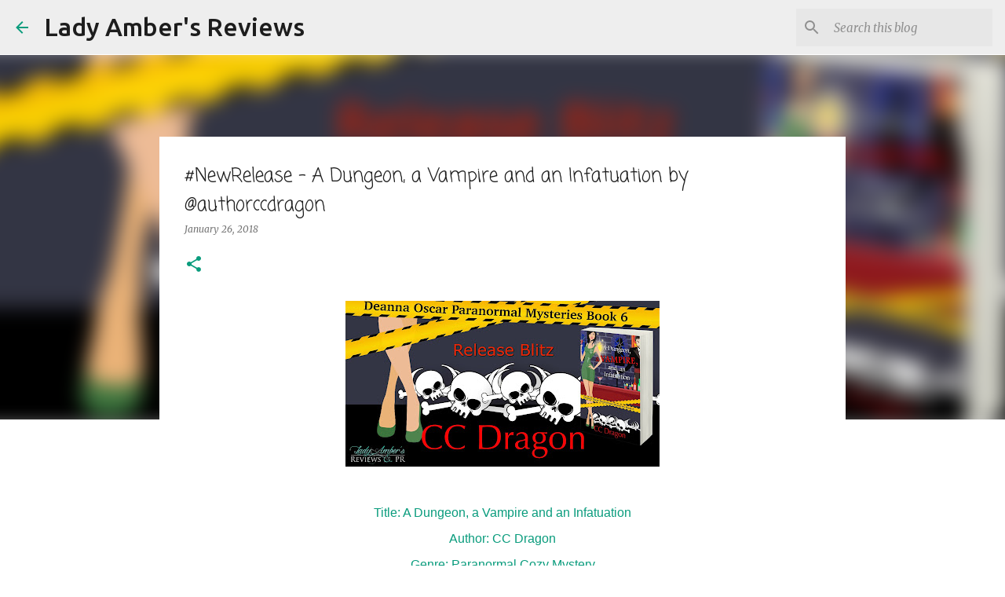

--- FILE ---
content_type: text/html; charset=UTF-8
request_url: https://www.ladyambersreviews.com/2018/01/newrelease-dungeon-vampire-and.html
body_size: 22238
content:
<!DOCTYPE html>
<html dir='ltr' lang='en'>
<head>
<meta content='width=device-width, initial-scale=1' name='viewport'/>
<title>#NewRelease - A Dungeon, a Vampire and an Infatuation by @authorccdragon</title>
<meta content='text/html; charset=UTF-8' http-equiv='Content-Type'/>
<!-- Chrome, Firefox OS and Opera -->
<meta content='#ffffff' name='theme-color'/>
<!-- Windows Phone -->
<meta content='#ffffff' name='msapplication-navbutton-color'/>
<meta content='blogger' name='generator'/>
<link href='https://www.ladyambersreviews.com/favicon.ico' rel='icon' type='image/x-icon'/>
<link href='https://www.ladyambersreviews.com/2018/01/newrelease-dungeon-vampire-and.html' rel='canonical'/>
<link rel="alternate" type="application/atom+xml" title="Lady Amber&#39;s Reviews - Atom" href="https://www.ladyambersreviews.com/feeds/posts/default" />
<link rel="alternate" type="application/rss+xml" title="Lady Amber&#39;s Reviews - RSS" href="https://www.ladyambersreviews.com/feeds/posts/default?alt=rss" />
<link rel="service.post" type="application/atom+xml" title="Lady Amber&#39;s Reviews - Atom" href="https://www.blogger.com/feeds/5685715279163560461/posts/default" />

<link rel="alternate" type="application/atom+xml" title="Lady Amber&#39;s Reviews - Atom" href="https://www.ladyambersreviews.com/feeds/1833510891602835624/comments/default" />
<!--Can't find substitution for tag [blog.ieCssRetrofitLinks]-->
<link href='https://blogger.googleusercontent.com/img/b/R29vZ2xl/AVvXsEgGcJJhxYEFr42XHmxKl6_P60C7Tvo5IszNYlgCzw_liqCUkbDNLlt7hQZJJvQanwwJRof3CPOiMtRhWYJMrQK9pAdyqXFFwoDlkExotuz7Mv97VnFvfdhD3_4s1GFWHbt5UghKjPjG2TKT/s400/Dungeon+RDB+Banner.jpg' rel='image_src'/>
<meta content='https://www.ladyambersreviews.com/2018/01/newrelease-dungeon-vampire-and.html' property='og:url'/>
<meta content='#NewRelease - A Dungeon, a Vampire and an Infatuation by @authorccdragon' property='og:title'/>
<meta content='       Title: A Dungeon, a Vampire and an Infatuation   Author: CC Dragon   Genre: Paranormal  Cozy Mystery   Cover Designer: Viola Estrella...' property='og:description'/>
<meta content='https://blogger.googleusercontent.com/img/b/R29vZ2xl/AVvXsEgGcJJhxYEFr42XHmxKl6_P60C7Tvo5IszNYlgCzw_liqCUkbDNLlt7hQZJJvQanwwJRof3CPOiMtRhWYJMrQK9pAdyqXFFwoDlkExotuz7Mv97VnFvfdhD3_4s1GFWHbt5UghKjPjG2TKT/w1200-h630-p-k-no-nu/Dungeon+RDB+Banner.jpg' property='og:image'/>
<style type='text/css'>@font-face{font-family:'Coming Soon';font-style:normal;font-weight:400;font-display:swap;src:url(//fonts.gstatic.com/s/comingsoon/v20/qWcuB6mzpYL7AJ2VfdQR1t-VWDnRsDkg.woff2)format('woff2');unicode-range:U+0000-00FF,U+0131,U+0152-0153,U+02BB-02BC,U+02C6,U+02DA,U+02DC,U+0304,U+0308,U+0329,U+2000-206F,U+20AC,U+2122,U+2191,U+2193,U+2212,U+2215,U+FEFF,U+FFFD;}@font-face{font-family:'Merriweather';font-style:italic;font-weight:300;font-stretch:100%;font-display:swap;src:url(//fonts.gstatic.com/s/merriweather/v33/u-4c0qyriQwlOrhSvowK_l5-eTxCVx0ZbwLvKH2Gk9hLmp0v5yA-xXPqCzLvF-adrHOg7iDTFw.woff2)format('woff2');unicode-range:U+0460-052F,U+1C80-1C8A,U+20B4,U+2DE0-2DFF,U+A640-A69F,U+FE2E-FE2F;}@font-face{font-family:'Merriweather';font-style:italic;font-weight:300;font-stretch:100%;font-display:swap;src:url(//fonts.gstatic.com/s/merriweather/v33/u-4c0qyriQwlOrhSvowK_l5-eTxCVx0ZbwLvKH2Gk9hLmp0v5yA-xXPqCzLvF--drHOg7iDTFw.woff2)format('woff2');unicode-range:U+0301,U+0400-045F,U+0490-0491,U+04B0-04B1,U+2116;}@font-face{font-family:'Merriweather';font-style:italic;font-weight:300;font-stretch:100%;font-display:swap;src:url(//fonts.gstatic.com/s/merriweather/v33/u-4c0qyriQwlOrhSvowK_l5-eTxCVx0ZbwLvKH2Gk9hLmp0v5yA-xXPqCzLvF-SdrHOg7iDTFw.woff2)format('woff2');unicode-range:U+0102-0103,U+0110-0111,U+0128-0129,U+0168-0169,U+01A0-01A1,U+01AF-01B0,U+0300-0301,U+0303-0304,U+0308-0309,U+0323,U+0329,U+1EA0-1EF9,U+20AB;}@font-face{font-family:'Merriweather';font-style:italic;font-weight:300;font-stretch:100%;font-display:swap;src:url(//fonts.gstatic.com/s/merriweather/v33/u-4c0qyriQwlOrhSvowK_l5-eTxCVx0ZbwLvKH2Gk9hLmp0v5yA-xXPqCzLvF-WdrHOg7iDTFw.woff2)format('woff2');unicode-range:U+0100-02BA,U+02BD-02C5,U+02C7-02CC,U+02CE-02D7,U+02DD-02FF,U+0304,U+0308,U+0329,U+1D00-1DBF,U+1E00-1E9F,U+1EF2-1EFF,U+2020,U+20A0-20AB,U+20AD-20C0,U+2113,U+2C60-2C7F,U+A720-A7FF;}@font-face{font-family:'Merriweather';font-style:italic;font-weight:300;font-stretch:100%;font-display:swap;src:url(//fonts.gstatic.com/s/merriweather/v33/u-4c0qyriQwlOrhSvowK_l5-eTxCVx0ZbwLvKH2Gk9hLmp0v5yA-xXPqCzLvF-udrHOg7iA.woff2)format('woff2');unicode-range:U+0000-00FF,U+0131,U+0152-0153,U+02BB-02BC,U+02C6,U+02DA,U+02DC,U+0304,U+0308,U+0329,U+2000-206F,U+20AC,U+2122,U+2191,U+2193,U+2212,U+2215,U+FEFF,U+FFFD;}@font-face{font-family:'Merriweather';font-style:italic;font-weight:400;font-stretch:100%;font-display:swap;src:url(//fonts.gstatic.com/s/merriweather/v33/u-4c0qyriQwlOrhSvowK_l5-eTxCVx0ZbwLvKH2Gk9hLmp0v5yA-xXPqCzLvF-adrHOg7iDTFw.woff2)format('woff2');unicode-range:U+0460-052F,U+1C80-1C8A,U+20B4,U+2DE0-2DFF,U+A640-A69F,U+FE2E-FE2F;}@font-face{font-family:'Merriweather';font-style:italic;font-weight:400;font-stretch:100%;font-display:swap;src:url(//fonts.gstatic.com/s/merriweather/v33/u-4c0qyriQwlOrhSvowK_l5-eTxCVx0ZbwLvKH2Gk9hLmp0v5yA-xXPqCzLvF--drHOg7iDTFw.woff2)format('woff2');unicode-range:U+0301,U+0400-045F,U+0490-0491,U+04B0-04B1,U+2116;}@font-face{font-family:'Merriweather';font-style:italic;font-weight:400;font-stretch:100%;font-display:swap;src:url(//fonts.gstatic.com/s/merriweather/v33/u-4c0qyriQwlOrhSvowK_l5-eTxCVx0ZbwLvKH2Gk9hLmp0v5yA-xXPqCzLvF-SdrHOg7iDTFw.woff2)format('woff2');unicode-range:U+0102-0103,U+0110-0111,U+0128-0129,U+0168-0169,U+01A0-01A1,U+01AF-01B0,U+0300-0301,U+0303-0304,U+0308-0309,U+0323,U+0329,U+1EA0-1EF9,U+20AB;}@font-face{font-family:'Merriweather';font-style:italic;font-weight:400;font-stretch:100%;font-display:swap;src:url(//fonts.gstatic.com/s/merriweather/v33/u-4c0qyriQwlOrhSvowK_l5-eTxCVx0ZbwLvKH2Gk9hLmp0v5yA-xXPqCzLvF-WdrHOg7iDTFw.woff2)format('woff2');unicode-range:U+0100-02BA,U+02BD-02C5,U+02C7-02CC,U+02CE-02D7,U+02DD-02FF,U+0304,U+0308,U+0329,U+1D00-1DBF,U+1E00-1E9F,U+1EF2-1EFF,U+2020,U+20A0-20AB,U+20AD-20C0,U+2113,U+2C60-2C7F,U+A720-A7FF;}@font-face{font-family:'Merriweather';font-style:italic;font-weight:400;font-stretch:100%;font-display:swap;src:url(//fonts.gstatic.com/s/merriweather/v33/u-4c0qyriQwlOrhSvowK_l5-eTxCVx0ZbwLvKH2Gk9hLmp0v5yA-xXPqCzLvF-udrHOg7iA.woff2)format('woff2');unicode-range:U+0000-00FF,U+0131,U+0152-0153,U+02BB-02BC,U+02C6,U+02DA,U+02DC,U+0304,U+0308,U+0329,U+2000-206F,U+20AC,U+2122,U+2191,U+2193,U+2212,U+2215,U+FEFF,U+FFFD;}@font-face{font-family:'Merriweather';font-style:normal;font-weight:400;font-stretch:100%;font-display:swap;src:url(//fonts.gstatic.com/s/merriweather/v33/u-4D0qyriQwlOrhSvowK_l5UcA6zuSYEqOzpPe3HOZJ5eX1WtLaQwmYiScCmDxhtNOKl8yDr3icaGV31CPDaYKfFQn0.woff2)format('woff2');unicode-range:U+0460-052F,U+1C80-1C8A,U+20B4,U+2DE0-2DFF,U+A640-A69F,U+FE2E-FE2F;}@font-face{font-family:'Merriweather';font-style:normal;font-weight:400;font-stretch:100%;font-display:swap;src:url(//fonts.gstatic.com/s/merriweather/v33/u-4D0qyriQwlOrhSvowK_l5UcA6zuSYEqOzpPe3HOZJ5eX1WtLaQwmYiScCmDxhtNOKl8yDr3icaEF31CPDaYKfFQn0.woff2)format('woff2');unicode-range:U+0301,U+0400-045F,U+0490-0491,U+04B0-04B1,U+2116;}@font-face{font-family:'Merriweather';font-style:normal;font-weight:400;font-stretch:100%;font-display:swap;src:url(//fonts.gstatic.com/s/merriweather/v33/u-4D0qyriQwlOrhSvowK_l5UcA6zuSYEqOzpPe3HOZJ5eX1WtLaQwmYiScCmDxhtNOKl8yDr3icaG131CPDaYKfFQn0.woff2)format('woff2');unicode-range:U+0102-0103,U+0110-0111,U+0128-0129,U+0168-0169,U+01A0-01A1,U+01AF-01B0,U+0300-0301,U+0303-0304,U+0308-0309,U+0323,U+0329,U+1EA0-1EF9,U+20AB;}@font-face{font-family:'Merriweather';font-style:normal;font-weight:400;font-stretch:100%;font-display:swap;src:url(//fonts.gstatic.com/s/merriweather/v33/u-4D0qyriQwlOrhSvowK_l5UcA6zuSYEqOzpPe3HOZJ5eX1WtLaQwmYiScCmDxhtNOKl8yDr3icaGl31CPDaYKfFQn0.woff2)format('woff2');unicode-range:U+0100-02BA,U+02BD-02C5,U+02C7-02CC,U+02CE-02D7,U+02DD-02FF,U+0304,U+0308,U+0329,U+1D00-1DBF,U+1E00-1E9F,U+1EF2-1EFF,U+2020,U+20A0-20AB,U+20AD-20C0,U+2113,U+2C60-2C7F,U+A720-A7FF;}@font-face{font-family:'Merriweather';font-style:normal;font-weight:400;font-stretch:100%;font-display:swap;src:url(//fonts.gstatic.com/s/merriweather/v33/u-4D0qyriQwlOrhSvowK_l5UcA6zuSYEqOzpPe3HOZJ5eX1WtLaQwmYiScCmDxhtNOKl8yDr3icaFF31CPDaYKfF.woff2)format('woff2');unicode-range:U+0000-00FF,U+0131,U+0152-0153,U+02BB-02BC,U+02C6,U+02DA,U+02DC,U+0304,U+0308,U+0329,U+2000-206F,U+20AC,U+2122,U+2191,U+2193,U+2212,U+2215,U+FEFF,U+FFFD;}@font-face{font-family:'Ubuntu';font-style:normal;font-weight:400;font-display:swap;src:url(//fonts.gstatic.com/s/ubuntu/v21/4iCs6KVjbNBYlgoKcg72nU6AF7xm.woff2)format('woff2');unicode-range:U+0460-052F,U+1C80-1C8A,U+20B4,U+2DE0-2DFF,U+A640-A69F,U+FE2E-FE2F;}@font-face{font-family:'Ubuntu';font-style:normal;font-weight:400;font-display:swap;src:url(//fonts.gstatic.com/s/ubuntu/v21/4iCs6KVjbNBYlgoKew72nU6AF7xm.woff2)format('woff2');unicode-range:U+0301,U+0400-045F,U+0490-0491,U+04B0-04B1,U+2116;}@font-face{font-family:'Ubuntu';font-style:normal;font-weight:400;font-display:swap;src:url(//fonts.gstatic.com/s/ubuntu/v21/4iCs6KVjbNBYlgoKcw72nU6AF7xm.woff2)format('woff2');unicode-range:U+1F00-1FFF;}@font-face{font-family:'Ubuntu';font-style:normal;font-weight:400;font-display:swap;src:url(//fonts.gstatic.com/s/ubuntu/v21/4iCs6KVjbNBYlgoKfA72nU6AF7xm.woff2)format('woff2');unicode-range:U+0370-0377,U+037A-037F,U+0384-038A,U+038C,U+038E-03A1,U+03A3-03FF;}@font-face{font-family:'Ubuntu';font-style:normal;font-weight:400;font-display:swap;src:url(//fonts.gstatic.com/s/ubuntu/v21/4iCs6KVjbNBYlgoKcQ72nU6AF7xm.woff2)format('woff2');unicode-range:U+0100-02BA,U+02BD-02C5,U+02C7-02CC,U+02CE-02D7,U+02DD-02FF,U+0304,U+0308,U+0329,U+1D00-1DBF,U+1E00-1E9F,U+1EF2-1EFF,U+2020,U+20A0-20AB,U+20AD-20C0,U+2113,U+2C60-2C7F,U+A720-A7FF;}@font-face{font-family:'Ubuntu';font-style:normal;font-weight:400;font-display:swap;src:url(//fonts.gstatic.com/s/ubuntu/v21/4iCs6KVjbNBYlgoKfw72nU6AFw.woff2)format('woff2');unicode-range:U+0000-00FF,U+0131,U+0152-0153,U+02BB-02BC,U+02C6,U+02DA,U+02DC,U+0304,U+0308,U+0329,U+2000-206F,U+20AC,U+2122,U+2191,U+2193,U+2212,U+2215,U+FEFF,U+FFFD;}@font-face{font-family:'Ubuntu';font-style:normal;font-weight:500;font-display:swap;src:url(//fonts.gstatic.com/s/ubuntu/v21/4iCv6KVjbNBYlgoCjC3jvWyNPYZvg7UI.woff2)format('woff2');unicode-range:U+0460-052F,U+1C80-1C8A,U+20B4,U+2DE0-2DFF,U+A640-A69F,U+FE2E-FE2F;}@font-face{font-family:'Ubuntu';font-style:normal;font-weight:500;font-display:swap;src:url(//fonts.gstatic.com/s/ubuntu/v21/4iCv6KVjbNBYlgoCjC3jtGyNPYZvg7UI.woff2)format('woff2');unicode-range:U+0301,U+0400-045F,U+0490-0491,U+04B0-04B1,U+2116;}@font-face{font-family:'Ubuntu';font-style:normal;font-weight:500;font-display:swap;src:url(//fonts.gstatic.com/s/ubuntu/v21/4iCv6KVjbNBYlgoCjC3jvGyNPYZvg7UI.woff2)format('woff2');unicode-range:U+1F00-1FFF;}@font-face{font-family:'Ubuntu';font-style:normal;font-weight:500;font-display:swap;src:url(//fonts.gstatic.com/s/ubuntu/v21/4iCv6KVjbNBYlgoCjC3js2yNPYZvg7UI.woff2)format('woff2');unicode-range:U+0370-0377,U+037A-037F,U+0384-038A,U+038C,U+038E-03A1,U+03A3-03FF;}@font-face{font-family:'Ubuntu';font-style:normal;font-weight:500;font-display:swap;src:url(//fonts.gstatic.com/s/ubuntu/v21/4iCv6KVjbNBYlgoCjC3jvmyNPYZvg7UI.woff2)format('woff2');unicode-range:U+0100-02BA,U+02BD-02C5,U+02C7-02CC,U+02CE-02D7,U+02DD-02FF,U+0304,U+0308,U+0329,U+1D00-1DBF,U+1E00-1E9F,U+1EF2-1EFF,U+2020,U+20A0-20AB,U+20AD-20C0,U+2113,U+2C60-2C7F,U+A720-A7FF;}@font-face{font-family:'Ubuntu';font-style:normal;font-weight:500;font-display:swap;src:url(//fonts.gstatic.com/s/ubuntu/v21/4iCv6KVjbNBYlgoCjC3jsGyNPYZvgw.woff2)format('woff2');unicode-range:U+0000-00FF,U+0131,U+0152-0153,U+02BB-02BC,U+02C6,U+02DA,U+02DC,U+0304,U+0308,U+0329,U+2000-206F,U+20AC,U+2122,U+2191,U+2193,U+2212,U+2215,U+FEFF,U+FFFD;}</style>
<style id='page-skin-1' type='text/css'><!--
/*! normalize.css v8.0.0 | MIT License | github.com/necolas/normalize.css */html{line-height:1.15;-webkit-text-size-adjust:100%}body{margin:0}h1{font-size:2em;margin:.67em 0}hr{box-sizing:content-box;height:0;overflow:visible}pre{font-family:monospace,monospace;font-size:1em}a{background-color:transparent}abbr[title]{border-bottom:none;text-decoration:underline;text-decoration:underline dotted}b,strong{font-weight:bolder}code,kbd,samp{font-family:monospace,monospace;font-size:1em}small{font-size:80%}sub,sup{font-size:75%;line-height:0;position:relative;vertical-align:baseline}sub{bottom:-0.25em}sup{top:-0.5em}img{border-style:none}button,input,optgroup,select,textarea{font-family:inherit;font-size:100%;line-height:1.15;margin:0}button,input{overflow:visible}button,select{text-transform:none}button,[type="button"],[type="reset"],[type="submit"]{-webkit-appearance:button}button::-moz-focus-inner,[type="button"]::-moz-focus-inner,[type="reset"]::-moz-focus-inner,[type="submit"]::-moz-focus-inner{border-style:none;padding:0}button:-moz-focusring,[type="button"]:-moz-focusring,[type="reset"]:-moz-focusring,[type="submit"]:-moz-focusring{outline:1px dotted ButtonText}fieldset{padding:.35em .75em .625em}legend{box-sizing:border-box;color:inherit;display:table;max-width:100%;padding:0;white-space:normal}progress{vertical-align:baseline}textarea{overflow:auto}[type="checkbox"],[type="radio"]{box-sizing:border-box;padding:0}[type="number"]::-webkit-inner-spin-button,[type="number"]::-webkit-outer-spin-button{height:auto}[type="search"]{-webkit-appearance:textfield;outline-offset:-2px}[type="search"]::-webkit-search-decoration{-webkit-appearance:none}::-webkit-file-upload-button{-webkit-appearance:button;font:inherit}details{display:block}summary{display:list-item}template{display:none}[hidden]{display:none}
/*!************************************************
* Blogger Template Style
* Name: Emporio
**************************************************/
body{
word-wrap:break-word;
overflow-wrap:break-word;
word-break:break-word
}
.hidden{
display:none
}
.invisible{
visibility:hidden
}
.container:after,.float-container:after{
clear:both;
content:"";
display:table
}
.clearboth{
clear:both
}
#comments .comment .comment-actions,.subscribe-popup .FollowByEmail .follow-by-email-submit{
background:transparent;
border:0;
box-shadow:none;
color:#0a9c7d;
cursor:pointer;
font-size:14px;
font-weight:700;
outline:none;
text-decoration:none;
text-transform:uppercase;
width:auto
}
.dim-overlay{
height:100vh;
left:0;
position:fixed;
top:0;
width:100%
}
#sharing-dim-overlay{
background-color:transparent
}
input::-ms-clear{
display:none
}
.blogger-logo,.svg-icon-24.blogger-logo{
fill:#ff9800;
opacity:1
}
.skip-navigation{
background-color:#fff;
box-sizing:border-box;
color:#000;
display:block;
height:0;
left:0;
line-height:50px;
overflow:hidden;
padding-top:0;
position:fixed;
text-align:center;
top:0;
-webkit-transition:box-shadow .3s,height .3s,padding-top .3s;
transition:box-shadow .3s,height .3s,padding-top .3s;
width:100%;
z-index:900
}
.skip-navigation:focus{
box-shadow:0 4px 5px 0 rgba(0,0,0,.14),0 1px 10px 0 rgba(0,0,0,.12),0 2px 4px -1px rgba(0,0,0,.2);
height:50px
}
#main{
outline:none
}
.main-heading{
clip:rect(1px,1px,1px,1px);
border:0;
height:1px;
overflow:hidden;
padding:0;
position:absolute;
width:1px
}
.Attribution{
margin-top:1em;
text-align:center
}
.Attribution .blogger img,.Attribution .blogger svg{
vertical-align:bottom
}
.Attribution .blogger img{
margin-right:.5em
}
.Attribution div{
line-height:24px;
margin-top:.5em
}
.Attribution .copyright,.Attribution .image-attribution{
font-size:.7em;
margin-top:1.5em
}
.bg-photo{
background-attachment:scroll!important
}
body .CSS_LIGHTBOX{
z-index:900
}
.extendable .show-less,.extendable .show-more{
border-color:#0a9c7d;
color:#0a9c7d;
margin-top:8px
}
.extendable .show-less.hidden,.extendable .show-more.hidden,.inline-ad{
display:none
}
.inline-ad{
max-width:100%;
overflow:hidden
}
.adsbygoogle{
display:block
}
#cookieChoiceInfo{
bottom:0;
top:auto
}
iframe.b-hbp-video{
border:0
}
.post-body iframe{
max-width:100%
}
.post-body a[imageanchor="1"]{
display:inline-block
}
.byline{
margin-right:1em
}
.byline:last-child{
margin-right:0
}
.link-copied-dialog{
max-width:520px;
outline:0
}
.link-copied-dialog .modal-dialog-buttons{
margin-top:8px
}
.link-copied-dialog .goog-buttonset-default{
background:transparent;
border:0
}
.link-copied-dialog .goog-buttonset-default:focus{
outline:0
}
.paging-control-container{
margin-bottom:16px
}
.paging-control-container .paging-control{
display:inline-block
}
.paging-control-container .comment-range-text:after,.paging-control-container .paging-control{
color:#0a9c7d
}
.paging-control-container .comment-range-text,.paging-control-container .paging-control{
margin-right:8px
}
.paging-control-container .comment-range-text:after,.paging-control-container .paging-control:after{
padding-left:8px;
content:"\b7";
cursor:default;
pointer-events:none
}
.paging-control-container .comment-range-text:last-child:after,.paging-control-container .paging-control:last-child:after{
content:none
}
.byline.reactions iframe{
height:20px
}
.b-notification{
background-color:#fff;
border-bottom:1px solid #000;
box-sizing:border-box;
color:#000;
padding:16px 32px;
text-align:center
}
.b-notification.visible{
-webkit-transition:margin-top .3s cubic-bezier(.4,0,.2,1);
transition:margin-top .3s cubic-bezier(.4,0,.2,1)
}
.b-notification.invisible{
position:absolute
}
.b-notification-close{
position:absolute;
right:8px;
top:8px
}
.no-posts-message{
line-height:40px;
text-align:center
}
@media screen and (max-width:745px){
body.item-view .post-body a[imageanchor="1"][style*="float: left;"],body.item-view .post-body a[imageanchor="1"][style*="float: right;"]{
clear:none!important;
float:none!important
}
body.item-view .post-body a[imageanchor="1"] img{
display:block;
height:auto;
margin:0 auto
}
body.item-view .post-body>.separator:first-child>a[imageanchor="1"]:first-child{
margin-top:20px
}
.post-body a[imageanchor]{
display:block
}
body.item-view .post-body a[imageanchor="1"]{
margin-left:0!important;
margin-right:0!important
}
body.item-view .post-body a[imageanchor="1"]+a[imageanchor="1"]{
margin-top:16px
}
}
.item-control{
display:none
}
#comments{
border-top:1px dashed rgba(0,0,0,.54);
margin-top:20px;
padding:20px
}
#comments .comment-thread ol{
padding-left:0;
margin:0;
padding-left:0
}
#comments .comment .comment-replybox-single,#comments .comment-thread .comment-replies{
margin-left:60px
}
#comments .comment-thread .thread-count{
display:none
}
#comments .comment{
list-style-type:none;
padding:0 0 30px;
position:relative
}
#comments .comment .comment{
padding-bottom:8px
}
.comment .avatar-image-container{
position:absolute
}
.comment .avatar-image-container img{
border-radius:50%
}
.avatar-image-container svg,.comment .avatar-image-container .avatar-icon{
fill:#0a9c7d;
border:1px solid #0a9c7d;
border-radius:50%;
box-sizing:border-box;
height:35px;
margin:0;
padding:7px;
width:35px
}
.comment .comment-block{
margin-left:60px;
margin-top:10px;
padding-bottom:0
}
#comments .comment-author-header-wrapper{
margin-left:40px
}
#comments .comment .thread-expanded .comment-block{
padding-bottom:20px
}
#comments .comment .comment-header .user,#comments .comment .comment-header .user a{
color:#1f1f1f;
font-style:normal;
font-weight:700
}
#comments .comment .comment-actions{
bottom:0;
margin-bottom:15px;
position:absolute
}
#comments .comment .comment-actions>*{
margin-right:8px
}
#comments .comment .comment-header .datetime{
margin-left:8px;
bottom:0;
display:inline-block;
font-size:13px;
font-style:italic
}
#comments .comment .comment-footer .comment-timestamp a,#comments .comment .comment-header .datetime,#comments .comment .comment-header .datetime a{
color:rgba(31,31,31,.54)
}
#comments .comment .comment-content,.comment .comment-body{
margin-top:12px;
word-break:break-word
}
.comment-body{
margin-bottom:12px
}
#comments.embed[data-num-comments="0"]{
border:0;
margin-top:0;
padding-top:0
}
#comment-editor-src,#comments.embed[data-num-comments="0"] #comment-post-message,#comments.embed[data-num-comments="0"] div.comment-form>p,#comments.embed[data-num-comments="0"] p.comment-footer{
display:none
}
.comments .comments-content .loadmore.loaded{
max-height:0;
opacity:0;
overflow:hidden
}
.extendable .remaining-items{
height:0;
overflow:hidden;
-webkit-transition:height .3s cubic-bezier(.4,0,.2,1);
transition:height .3s cubic-bezier(.4,0,.2,1)
}
.extendable .remaining-items.expanded{
height:auto
}
.svg-icon-24,.svg-icon-24-button{
cursor:pointer;
height:24px;
min-width:24px;
width:24px
}
.touch-icon{
margin:-12px;
padding:12px
}
.touch-icon:active,.touch-icon:focus{
background-color:hsla(0,0%,60%,.4);
border-radius:50%
}
svg:not(:root).touch-icon{
overflow:visible
}
html[dir=rtl] .rtl-reversible-icon{
-webkit-transform:scaleX(-1);
transform:scaleX(-1)
}
.svg-icon-24-button,.touch-icon-button{
background:transparent;
border:0;
margin:0;
outline:none;
padding:0
}
.touch-icon-button .touch-icon:active,.touch-icon-button .touch-icon:focus{
background-color:transparent
}
.touch-icon-button:active .touch-icon,.touch-icon-button:focus .touch-icon{
background-color:hsla(0,0%,60%,.4);
border-radius:50%
}
.Profile .default-avatar-wrapper .avatar-icon{
fill:#0a9c7d;
border:1px solid #0a9c7d;
border-radius:50%;
box-sizing:border-box;
margin:0
}
.Profile .individual .default-avatar-wrapper .avatar-icon{
padding:25px
}
.Profile .individual .avatar-icon,.Profile .individual .profile-img{
height:90px;
width:90px
}
.Profile .team .default-avatar-wrapper .avatar-icon{
padding:8px
}
.Profile .team .avatar-icon,.Profile .team .default-avatar-wrapper,.Profile .team .profile-img{
height:40px;
width:40px
}
.snippet-container{
margin:0;
overflow:hidden;
position:relative
}
.snippet-fade{
right:0;
bottom:0;
box-sizing:border-box;
position:absolute;
width:96px
}
.snippet-fade:after{
content:"\2026";
float:right
}
.centered-top-container.sticky{
left:0;
position:fixed;
right:0;
top:0;
-webkit-transition-duration:.2s;
transition-duration:.2s;
-webkit-transition-property:opacity,-webkit-transform;
transition-property:opacity,-webkit-transform;
transition-property:transform,opacity;
transition-property:transform,opacity,-webkit-transform;
-webkit-transition-timing-function:cubic-bezier(.4,0,.2,1);
transition-timing-function:cubic-bezier(.4,0,.2,1);
width:auto;
z-index:8
}
.centered-top-placeholder{
display:none
}
.collapsed-header .centered-top-placeholder{
display:block
}
.centered-top-container .Header .replaced h1,.centered-top-placeholder .Header .replaced h1{
display:none
}
.centered-top-container.sticky .Header .replaced h1{
display:block
}
.centered-top-container.sticky .Header .header-widget{
background:none
}
.centered-top-container.sticky .Header .header-image-wrapper{
display:none
}
.centered-top-container img,.centered-top-placeholder img{
max-width:100%
}
.collapsible{
-webkit-transition:height .3s cubic-bezier(.4,0,.2,1);
transition:height .3s cubic-bezier(.4,0,.2,1)
}
.collapsible,.collapsible>summary{
display:block;
overflow:hidden
}
.collapsible>:not(summary){
display:none
}
.collapsible[open]>:not(summary){
display:block
}
.collapsible:focus,.collapsible>summary:focus{
outline:none
}
.collapsible>summary{
cursor:pointer;
display:block;
padding:0
}
.collapsible:focus>summary,.collapsible>summary:focus{
background-color:transparent
}
.collapsible>summary::-webkit-details-marker{
display:none
}
.collapsible-title{
-webkit-box-align:center;
align-items:center;
display:-webkit-box;
display:flex
}
.collapsible-title .title{
-webkit-box-flex:1;
-webkit-box-ordinal-group:1;
flex:1 1 auto;
order:0;
overflow:hidden;
text-overflow:ellipsis;
white-space:nowrap
}
.collapsible-title .chevron-down,.collapsible[open] .collapsible-title .chevron-up{
display:block
}
.collapsible-title .chevron-up,.collapsible[open] .collapsible-title .chevron-down{
display:none
}
.flat-button{
border-radius:2px;
font-weight:700;
margin:-8px;
padding:8px;
text-transform:uppercase
}
.flat-button,.flat-icon-button{
cursor:pointer;
display:inline-block
}
.flat-icon-button{
background:transparent;
border:0;
box-sizing:content-box;
line-height:0;
margin:-12px;
outline:none;
padding:12px
}
.flat-icon-button,.flat-icon-button .splash-wrapper{
border-radius:50%
}
.flat-icon-button .splash.animate{
-webkit-animation-duration:.3s;
animation-duration:.3s
}
body#layout .bg-photo,body#layout .bg-photo-overlay{
display:none
}
body#layout .centered{
max-width:954px
}
body#layout .navigation{
display:none
}
body#layout .sidebar-container{
display:inline-block;
width:40%
}
body#layout .hamburger-menu,body#layout .search{
display:none
}
.overflowable-container{
max-height:44px;
overflow:hidden;
position:relative
}
.overflow-button{
cursor:pointer
}
#overflowable-dim-overlay{
background:transparent
}
.overflow-popup{
background-color:#ffffff;
box-shadow:0 2px 2px 0 rgba(0,0,0,.14),0 3px 1px -2px rgba(0,0,0,.2),0 1px 5px 0 rgba(0,0,0,.12);
left:0;
max-width:calc(100% - 32px);
position:absolute;
top:0;
visibility:hidden;
z-index:101
}
.overflow-popup ul{
list-style:none
}
.overflow-popup .tabs li,.overflow-popup li{
display:block;
height:auto
}
.overflow-popup .tabs li{
padding-left:0;
padding-right:0
}
.overflow-button.hidden,.overflow-popup .tabs li.hidden,.overflow-popup li.hidden,.widget.Sharing .sharing-button{
display:none
}
.widget.Sharing .sharing-buttons li{
padding:0
}
.widget.Sharing .sharing-buttons li span{
display:none
}
.post-share-buttons{
position:relative
}
.sharing-open.touch-icon-button:active .touch-icon,.sharing-open.touch-icon-button:focus .touch-icon{
background-color:transparent
}
.share-buttons{
background-color:#0a9c7d;
border-radius:2px;
box-shadow:0 2px 2px 0 rgba(0,0,0,.14),0 3px 1px -2px rgba(0,0,0,.2),0 1px 5px 0 rgba(0,0,0,.12);
color:#0a9c7d;
list-style:none;
margin:0;
min-width:200px;
padding:8px 0;
position:absolute;
top:-11px;
z-index:101
}
.share-buttons.hidden{
display:none
}
.sharing-button{
background:transparent;
border:0;
cursor:pointer;
margin:0;
outline:none;
padding:0
}
.share-buttons li{
height:48px;
margin:0
}
.share-buttons li:last-child{
margin-bottom:0
}
.share-buttons li .sharing-platform-button{
box-sizing:border-box;
cursor:pointer;
display:block;
height:100%;
margin-bottom:0;
padding:0 16px;
position:relative;
width:100%
}
.share-buttons li .sharing-platform-button:focus,.share-buttons li .sharing-platform-button:hover{
background-color:hsla(0,0%,50%,.1);
outline:none
}
.share-buttons li svg[class*=" sharing-"],.share-buttons li svg[class^=sharing-]{
position:absolute;
top:10px
}
.share-buttons li span.sharing-platform-button{
position:relative;
top:0
}
.share-buttons li .platform-sharing-text{
margin-left:56px;
display:block;
font-size:16px;
line-height:48px;
white-space:nowrap
}
.sidebar-container{
-webkit-overflow-scrolling:touch;
background-color:#ffffff;
max-width:280px;
overflow-y:auto;
-webkit-transition-duration:.3s;
transition-duration:.3s;
-webkit-transition-property:-webkit-transform;
transition-property:-webkit-transform;
transition-property:transform;
transition-property:transform,-webkit-transform;
-webkit-transition-timing-function:cubic-bezier(0,0,.2,1);
transition-timing-function:cubic-bezier(0,0,.2,1);
width:280px;
z-index:101
}
.sidebar-container .navigation{
line-height:0;
padding:16px
}
.sidebar-container .sidebar-back{
cursor:pointer
}
.sidebar-container .widget{
background:none;
margin:0 16px;
padding:16px 0
}
.sidebar-container .widget .title{
color:#0a9c7d;
margin:0
}
.sidebar-container .widget ul{
list-style:none;
margin:0;
padding:0
}
.sidebar-container .widget ul ul{
margin-left:1em
}
.sidebar-container .widget li{
font-size:16px;
line-height:normal
}
.sidebar-container .widget+.widget{
border-top:1px solid rgba(0, 0, 0, 0.12)
}
.BlogArchive li{
margin:16px 0
}
.BlogArchive li:last-child{
margin-bottom:0
}
.Label li a{
display:inline-block
}
.BlogArchive .post-count,.Label .label-count{
margin-left:.25em;
float:right
}
.BlogArchive .post-count:before,.Label .label-count:before{
content:"("
}
.BlogArchive .post-count:after,.Label .label-count:after{
content:")"
}
.widget.Translate .skiptranslate>div{
display:block!important
}
.widget.Profile .profile-link{
display:-webkit-box;
display:flex
}
.widget.Profile .team-member .default-avatar-wrapper,.widget.Profile .team-member .profile-img{
-webkit-box-flex:0;
margin-right:1em;
flex:0 0 auto
}
.widget.Profile .individual .profile-link{
-webkit-box-orient:vertical;
-webkit-box-direction:normal;
flex-direction:column
}
.widget.Profile .team .profile-link .profile-name{
-webkit-box-flex:1;
align-self:center;
display:block;
flex:1 1 auto
}
.dim-overlay{
background-color:rgba(0,0,0,.54)
}
body.sidebar-visible{
overflow-y:hidden
}
@media screen and (max-width:680px){
.sidebar-container{
bottom:0;
left:auto;
position:fixed;
right:0;
top:0
}
.sidebar-container.sidebar-invisible{
-webkit-transform:translateX(100%);
transform:translateX(100%);
-webkit-transition-timing-function:cubic-bezier(.4,0,.6,1);
transition-timing-function:cubic-bezier(.4,0,.6,1)
}
}
.dialog{
background:#ffffff;
box-shadow:0 2px 2px 0 rgba(0,0,0,.14),0 3px 1px -2px rgba(0,0,0,.2),0 1px 5px 0 rgba(0,0,0,.12);
box-sizing:border-box;
color:#0a9c7d;
padding:30px;
position:fixed;
text-align:center;
width:calc(100% - 24px);
z-index:101
}
.dialog input[type=email],.dialog input[type=text]{
background-color:transparent;
border:0;
border-bottom:1px solid rgba(10,156,125,.12);
color:#0a9c7d;
display:block;
font-family:Coming Soon;
font-size:16px;
line-height:24px;
margin:auto;
outline:none;
padding-bottom:7px;
text-align:center;
width:100%
}
.dialog input[type=email]::-webkit-input-placeholder,.dialog input[type=text]::-webkit-input-placeholder{
color:rgba(10,156,125,.5)
}
.dialog input[type=email]::-moz-placeholder,.dialog input[type=text]::-moz-placeholder{
color:rgba(10,156,125,.5)
}
.dialog input[type=email]:-ms-input-placeholder,.dialog input[type=text]:-ms-input-placeholder{
color:rgba(10,156,125,.5)
}
.dialog input[type=email]::-ms-input-placeholder,.dialog input[type=text]::-ms-input-placeholder{
color:rgba(10,156,125,.5)
}
.dialog input[type=email]::placeholder,.dialog input[type=text]::placeholder{
color:rgba(10,156,125,.5)
}
.dialog input[type=email]:focus,.dialog input[type=text]:focus{
border-bottom:2px solid #0a9c7d;
padding-bottom:6px
}
.dialog input.no-cursor{
color:transparent;
text-shadow:0 0 0 #0a9c7d
}
.dialog input.no-cursor:focus{
outline:none
}
.dialog input[type=submit]{
font-family:Coming Soon
}
.dialog .goog-buttonset-default{
color:#0a9c7d
}
.loading-spinner-large{
-webkit-animation:mspin-rotate 1568.63ms linear infinite;
animation:mspin-rotate 1568.63ms linear infinite;
height:48px;
overflow:hidden;
position:absolute;
width:48px;
z-index:200
}
.loading-spinner-large>div{
-webkit-animation:mspin-revrot 5332ms steps(4) infinite;
animation:mspin-revrot 5332ms steps(4) infinite
}
.loading-spinner-large>div>div{
-webkit-animation:mspin-singlecolor-large-film 1333ms steps(81) infinite;
animation:mspin-singlecolor-large-film 1333ms steps(81) infinite;
background-size:100%;
height:48px;
width:3888px
}
.mspin-black-large>div>div,.mspin-grey_54-large>div>div{
background-image:url(https://www.blogblog.com/indie/mspin_black_large.svg)
}
.mspin-white-large>div>div{
background-image:url(https://www.blogblog.com/indie/mspin_white_large.svg)
}
.mspin-grey_54-large{
opacity:.54
}
@-webkit-keyframes mspin-singlecolor-large-film{
0%{
-webkit-transform:translateX(0);
transform:translateX(0)
}
to{
-webkit-transform:translateX(-3888px);
transform:translateX(-3888px)
}
}
@keyframes mspin-singlecolor-large-film{
0%{
-webkit-transform:translateX(0);
transform:translateX(0)
}
to{
-webkit-transform:translateX(-3888px);
transform:translateX(-3888px)
}
}
@-webkit-keyframes mspin-rotate{
0%{
-webkit-transform:rotate(0deg);
transform:rotate(0deg)
}
to{
-webkit-transform:rotate(1turn);
transform:rotate(1turn)
}
}
@keyframes mspin-rotate{
0%{
-webkit-transform:rotate(0deg);
transform:rotate(0deg)
}
to{
-webkit-transform:rotate(1turn);
transform:rotate(1turn)
}
}
@-webkit-keyframes mspin-revrot{
0%{
-webkit-transform:rotate(0deg);
transform:rotate(0deg)
}
to{
-webkit-transform:rotate(-1turn);
transform:rotate(-1turn)
}
}
@keyframes mspin-revrot{
0%{
-webkit-transform:rotate(0deg);
transform:rotate(0deg)
}
to{
-webkit-transform:rotate(-1turn);
transform:rotate(-1turn)
}
}
.subscribe-popup{
max-width:364px
}
.subscribe-popup h3{
color:#1f1f1f;
font-size:1.8em;
margin-top:0
}
.subscribe-popup .FollowByEmail h3{
display:none
}
.subscribe-popup .FollowByEmail .follow-by-email-submit{
color:#0a9c7d;
display:inline-block;
margin:24px auto 0;
white-space:normal;
width:auto
}
.subscribe-popup .FollowByEmail .follow-by-email-submit:disabled{
cursor:default;
opacity:.3
}
@media (max-width:800px){
.blog-name div.widget.Subscribe{
margin-bottom:16px
}
body.item-view .blog-name div.widget.Subscribe{
margin:8px auto 16px;
width:100%
}
}
.sidebar-container .svg-icon-24{
fill:#0a9c7d
}
.centered-top .svg-icon-24{
fill:#0a9c7d
}
.centered-bottom .svg-icon-24.touch-icon,.centered-bottom a .svg-icon-24,.centered-bottom button .svg-icon-24{
fill:#0a9c7d
}
.post-wrapper .svg-icon-24.touch-icon,.post-wrapper a .svg-icon-24,.post-wrapper button .svg-icon-24{
fill:#0a9c7d
}
.centered-bottom .share-buttons .svg-icon-24,.share-buttons .svg-icon-24{
fill:#0a9c7d
}
.svg-icon-24.hamburger-menu{
fill:#0a9c7d
}
body#layout .page_body{
padding:0;
position:relative;
top:0
}
body#layout .page{
display:inline-block;
left:inherit;
position:relative;
vertical-align:top;
width:540px
}
body{
background:#f7f7f7 none repeat scroll top left;
background-color:#ffffff;
background-size:cover;
font:normal normal 16px Coming Soon;
margin:0;
min-height:100vh
}
body,h3,h3.title{
color:#0a9c7d
}
.post-wrapper .post-title,.post-wrapper .post-title a,.post-wrapper .post-title a:hover,.post-wrapper .post-title a:visited{
color:#1f1f1f
}
a{
color:#0a9c7d;
text-decoration:none
}
a:visited{
color:#0a9c7d
}
a:hover{
color:#0a9c7d
}
blockquote{
color:#414141;
font:normal normal 16px Coming Soon;
font-size:x-large;
font-style:italic;
font-weight:300;
text-align:center
}
.dim-overlay{
z-index:100
}
.page{
-webkit-box-orient:vertical;
-webkit-box-direction:normal;
box-sizing:border-box;
display:-webkit-box;
display:flex;
flex-direction:column;
min-height:100vh;
padding-bottom:1em
}
.page>*{
-webkit-box-flex:0;
flex:0 0 auto
}
.page>#footer{
margin-top:auto
}
.bg-photo-container{
overflow:hidden
}
.bg-photo-container,.bg-photo-container .bg-photo{
height:464px;
width:100%
}
.bg-photo-container .bg-photo{
background-position:50%;
background-size:cover;
z-index:-1
}
.centered{
margin:0 auto;
position:relative;
width:1482px
}
.centered .main,.centered .main-container{
float:left
}
.centered .main{
padding-bottom:1em
}
.centered .centered-bottom:after{
clear:both;
content:"";
display:table
}
@media (min-width:1626px){
.page_body.has-vertical-ads .centered{
width:1625px
}
}
@media (min-width:1225px) and (max-width:1482px){
.centered{
width:1081px
}
}
@media (min-width:1225px) and (max-width:1625px){
.page_body.has-vertical-ads .centered{
width:1224px
}
}
@media (max-width:1224px){
.centered{
width:680px
}
}
@media (max-width:680px){
.centered{
max-width:600px;
width:100%
}
}
.feed-view .post-wrapper.hero,.main,.main-container,.post-filter-message,.top-nav .section{
width:1187px
}
@media (min-width:1225px) and (max-width:1482px){
.feed-view .post-wrapper.hero,.main,.main-container,.post-filter-message,.top-nav .section{
width:786px
}
}
@media (min-width:1225px) and (max-width:1625px){
.feed-view .page_body.has-vertical-ads .post-wrapper.hero,.page_body.has-vertical-ads .feed-view .post-wrapper.hero,.page_body.has-vertical-ads .main,.page_body.has-vertical-ads .main-container,.page_body.has-vertical-ads .post-filter-message,.page_body.has-vertical-ads .top-nav .section{
width:786px
}
}
@media (max-width:1224px){
.feed-view .post-wrapper.hero,.main,.main-container,.post-filter-message,.top-nav .section{
width:auto
}
}
.widget .title{
font-size:18px;
line-height:28px;
margin:18px 0
}
.extendable .show-less,.extendable .show-more{
color:#0a9c7d;
cursor:pointer;
font:500 12px Ubuntu, sans-serif;
margin:0 -16px;
padding:16px;
text-transform:uppercase
}
.widget.Profile{
font:normal normal 16px Coming Soon
}
.sidebar-container .widget.Profile{
padding:16px
}
.widget.Profile h2{
display:none
}
.widget.Profile .title{
margin:16px 32px
}
.widget.Profile .profile-img{
border-radius:50%
}
.widget.Profile .individual{
display:-webkit-box;
display:flex
}
.widget.Profile .individual .profile-info{
margin-left:16px;
align-self:center
}
.widget.Profile .profile-datablock{
margin-bottom:.75em;
margin-top:0
}
.widget.Profile .profile-link{
background-image:none!important;
font-family:inherit;
max-width:100%;
overflow:hidden
}
.widget.Profile .individual .profile-link{
display:block;
margin:0 -10px;
padding:0 10px
}
.widget.Profile .individual .profile-data a.profile-link.g-profile,.widget.Profile .team a.profile-link.g-profile .profile-name{
color:#0a9c7d;
font:normal normal 16px Coming Soon;
margin-bottom:.75em
}
.widget.Profile .individual .profile-data a.profile-link.g-profile{
line-height:1.25
}
.widget.Profile .individual>a:first-child{
flex-shrink:0
}
.widget.Profile dd{
margin:0
}
.widget.Profile ul{
list-style:none;
padding:0
}
.widget.Profile ul li{
margin:10px 0 30px
}
.widget.Profile .team .extendable,.widget.Profile .team .extendable .first-items,.widget.Profile .team .extendable .remaining-items{
margin:0;
max-width:100%;
padding:0
}
.widget.Profile .team-member .profile-name-container{
-webkit-box-flex:0;
flex:0 1 auto
}
.widget.Profile .team .extendable .show-less,.widget.Profile .team .extendable .show-more{
left:56px;
position:relative
}
#comments a,.post-wrapper a{
color:#0a9c7d
}
div.widget.Blog .blog-posts .post-outer{
border:0
}
div.widget.Blog .post-outer{
padding-bottom:0
}
.post .thumb{
float:left;
height:20%;
width:20%
}
.no-posts-message,.status-msg-body{
margin:10px 0
}
.blog-pager{
text-align:center
}
.post-title{
margin:0
}
.post-title,.post-title a{
font:normal normal 24px Coming Soon
}
.post-body{
display:block;
font:400 16px Merriweather, Georgia, serif;
line-height:32px;
margin:0
}
.post-body,.post-snippet{
color:#0a9c7d
}
.post-snippet{
font:400 14px Merriweather, Georgia, serif;
line-height:24px;
margin:8px 0;
max-height:72px
}
.post-snippet .snippet-fade{
background:-webkit-linear-gradient(left,#ffffff 0,#ffffff 20%,rgba(255, 255, 255, 0) 100%);
background:linear-gradient(to left,#ffffff 0,#ffffff 20%,rgba(255, 255, 255, 0) 100%);
bottom:0;
color:#0a9c7d;
position:absolute
}
.post-body img{
height:inherit;
max-width:100%
}
.byline,.byline.post-author a,.byline.post-timestamp a{
color:#747474;
font:italic 400 12px Merriweather, Georgia, serif
}
.byline.post-author{
text-transform:lowercase
}
.byline.post-author a{
text-transform:none
}
.item-byline .byline,.post-header .byline{
margin-right:0
}
.post-share-buttons .share-buttons{
background:#0a9c7d;
color:#0a9c7d;
font:400 14px Ubuntu, sans-serif
}
.tr-caption{
color:#414141;
font:normal normal 16px Coming Soon;
font-size:1.1em;
font-style:italic
}
.post-filter-message{
background-color:#0a9c7d;
box-sizing:border-box;
color:#ffffff;
display:-webkit-box;
display:flex;
font:italic 400 18px Merriweather, Georgia, serif;
margin-bottom:16px;
margin-top:32px;
padding:12px 16px
}
.post-filter-message>div:first-child{
-webkit-box-flex:1;
flex:1 0 auto
}
.post-filter-message a{
padding-left:30px;
color:#0a9c7d;
color:#ffffff;
cursor:pointer;
font:500 12px Ubuntu, sans-serif;
text-transform:uppercase;
white-space:nowrap
}
.post-filter-message .search-label,.post-filter-message .search-query{
font-style:italic;
quotes:"\201c" "\201d" "\2018" "\2019"
}
.post-filter-message .search-label:before,.post-filter-message .search-query:before{
content:open-quote
}
.post-filter-message .search-label:after,.post-filter-message .search-query:after{
content:close-quote
}
#blog-pager{
margin-bottom:1em;
margin-top:2em
}
#blog-pager a{
color:#0a9c7d;
cursor:pointer;
font:500 12px Ubuntu, sans-serif;
text-transform:uppercase
}
.Label{
overflow-x:hidden
}
.Label ul{
list-style:none;
padding:0
}
.Label li{
display:inline-block;
max-width:100%;
overflow:hidden;
text-overflow:ellipsis;
white-space:nowrap
}
.Label .first-ten{
margin-top:16px
}
.Label .show-all{
border-color:#0a9c7d;
color:#0a9c7d;
cursor:pointer;
font-style:normal;
margin-top:8px;
text-transform:uppercase
}
.Label .show-all,.Label .show-all.hidden{
display:inline-block
}
.Label li a,.Label span.label-size,.byline.post-labels a{
background-color:rgba(10,156,125,.1);
border-radius:2px;
color:#0a9c7d;
cursor:pointer;
display:inline-block;
font:500 10.5px Ubuntu, sans-serif;
line-height:1.5;
margin:4px 4px 4px 0;
padding:4px 8px;
text-transform:uppercase;
vertical-align:middle
}
body.item-view .byline.post-labels a{
background-color:rgba(10,156,125,.1);
color:#0a9c7d
}
.FeaturedPost .item-thumbnail img{
max-width:100%
}
.sidebar-container .FeaturedPost .post-title a{
color:#0a9c7d;
font:normal normal 14px Coming Soon
}
body.item-view .PopularPosts{
display:inline-block;
overflow-y:auto;
vertical-align:top;
width:280px
}
.PopularPosts h3.title{
font:normal normal 16px Coming Soon
}
.PopularPosts .post-title{
margin:0 0 16px
}
.PopularPosts .post-title a{
color:#0a9c7d;
font:normal normal 14px Coming Soon;
line-height:24px
}
.PopularPosts .item-thumbnail{
clear:both;
height:152px;
overflow-y:hidden;
width:100%
}
.PopularPosts .item-thumbnail img{
padding:0;
width:100%
}
.PopularPosts .popular-posts-snippet{
color:#0a9c7d;
font:italic 400 14px Merriweather, Georgia, serif;
line-height:24px;
max-height:calc(24px * 4);
overflow:hidden
}
.PopularPosts .popular-posts-snippet .snippet-fade{
color:#0a9c7d
}
.PopularPosts .post{
margin:30px 0;
position:relative
}
.PopularPosts .post+.post{
padding-top:1em
}
.popular-posts-snippet .snippet-fade{
right:0;
background:-webkit-linear-gradient(left,#ffffff 0,#ffffff 20%,rgba(255, 255, 255, 0) 100%);
background:linear-gradient(to left,#ffffff 0,#ffffff 20%,rgba(255, 255, 255, 0) 100%);
height:24px;
line-height:24px;
position:absolute;
top:calc(24px * 3);
width:96px
}
.Attribution{
color:#0a9c7d
}
.Attribution a,.Attribution a:hover,.Attribution a:visited{
color:#0a9c7d
}
.Attribution svg{
fill:#747474
}
.inline-ad{
margin-bottom:16px
}
.item-view .inline-ad{
display:block
}
.vertical-ad-container{
margin-left:15px;
float:left;
min-height:1px;
width:128px
}
.item-view .vertical-ad-container{
margin-top:30px
}
.inline-ad-placeholder,.vertical-ad-placeholder{
background:#ffffff;
border:1px solid #000;
opacity:.9;
text-align:center;
vertical-align:middle
}
.inline-ad-placeholder span,.vertical-ad-placeholder span{
color:#1f1f1f;
display:block;
font-weight:700;
margin-top:290px;
text-transform:uppercase
}
.vertical-ad-placeholder{
height:600px
}
.vertical-ad-placeholder span{
margin-top:290px;
padding:0 40px
}
.inline-ad-placeholder{
height:90px
}
.inline-ad-placeholder span{
margin-top:35px
}
.centered-top-container.sticky,.sticky .centered-top{
background-color:#eeeeee
}
.centered-top{
-webkit-box-align:start;
align-items:flex-start;
display:-webkit-box;
display:flex;
flex-wrap:wrap;
margin:0 auto;
max-width:1482px;
padding-top:40px
}
.page_body.has-vertical-ads .centered-top{
max-width:1625px
}
.centered-top .blog-name,.centered-top .hamburger-section,.centered-top .search{
margin-left:16px
}
.centered-top .return_link{
-webkit-box-flex:0;
-webkit-box-ordinal-group:1;
flex:0 0 auto;
height:24px;
order:0;
width:24px
}
.centered-top .blog-name{
-webkit-box-flex:1;
-webkit-box-ordinal-group:2;
flex:1 1 0;
order:1
}
.centered-top .search{
-webkit-box-flex:0;
-webkit-box-ordinal-group:3;
flex:0 0 auto;
order:2
}
.centered-top .hamburger-section{
-webkit-box-flex:0;
-webkit-box-ordinal-group:4;
display:none;
flex:0 0 auto;
order:3
}
.centered-top .subscribe-section-container{
-webkit-box-flex:1;
-webkit-box-ordinal-group:5;
flex:1 0 100%;
order:4
}
.centered-top .top-nav{
-webkit-box-flex:1;
-webkit-box-ordinal-group:6;
flex:1 0 100%;
margin-top:32px;
order:5
}
.sticky .centered-top{
-webkit-box-align:center;
align-items:center;
box-sizing:border-box;
flex-wrap:nowrap;
padding:0 16px
}
.sticky .centered-top .blog-name{
-webkit-box-flex:0;
flex:0 1 auto;
max-width:none;
min-width:0
}
.sticky .centered-top .subscribe-section-container{
border-left:1px solid rgba(0, 0, 0, 0.30);
-webkit-box-flex:1;
-webkit-box-ordinal-group:3;
flex:1 0 auto;
margin:0 16px;
order:2
}
.sticky .centered-top .search{
-webkit-box-flex:1;
-webkit-box-ordinal-group:4;
flex:1 0 auto;
order:3
}
.sticky .centered-top .hamburger-section{
-webkit-box-ordinal-group:5;
order:4
}
.sticky .centered-top .top-nav{
display:none
}
.search{
position:relative;
width:250px
}
.search,.search .search-expand,.search .section{
height:48px
}
.search .search-expand{
margin-left:auto;
background:transparent;
border:0;
display:none;
margin:0;
outline:none;
padding:0
}
.search .search-expand-text{
display:none
}
.search .search-expand .svg-icon-24,.search .search-submit-container .svg-icon-24{
fill:rgba(0, 0, 0, 0.38);
-webkit-transition:fill .3s cubic-bezier(.4,0,.2,1);
transition:fill .3s cubic-bezier(.4,0,.2,1)
}
.search h3{
display:none
}
.search .section{
right:0;
box-sizing:border-box;
line-height:24px;
overflow-x:hidden;
position:absolute;
top:0;
-webkit-transition-duration:.3s;
transition-duration:.3s;
-webkit-transition-property:background-color,width;
transition-property:background-color,width;
-webkit-transition-timing-function:cubic-bezier(.4,0,.2,1);
transition-timing-function:cubic-bezier(.4,0,.2,1);
width:250px;
z-index:8
}
.search .section,.search.focused .section{
background-color:rgba(0, 0, 0, 0.03)
}
.search form{
display:-webkit-box;
display:flex
}
.search form .search-submit-container{
-webkit-box-align:center;
-webkit-box-flex:0;
-webkit-box-ordinal-group:1;
align-items:center;
display:-webkit-box;
display:flex;
flex:0 0 auto;
height:48px;
order:0
}
.search form .search-input{
-webkit-box-flex:1;
-webkit-box-ordinal-group:2;
flex:1 1 auto;
order:1
}
.search form .search-input input{
box-sizing:border-box;
height:48px;
width:100%
}
.search .search-submit-container input[type=submit]{
display:none
}
.search .search-submit-container .search-icon{
margin:0;
padding:12px 8px
}
.search .search-input input{
background:none;
border:0;
color:#1d1d1d;
font:400 16px Merriweather, Georgia, serif;
outline:none;
padding:0 8px
}
.search .search-input input::-webkit-input-placeholder{
color:rgba(0, 0, 0, 0.38);
font:italic 400 15px Merriweather, Georgia, serif;
line-height:48px
}
.search .search-input input::-moz-placeholder{
color:rgba(0, 0, 0, 0.38);
font:italic 400 15px Merriweather, Georgia, serif;
line-height:48px
}
.search .search-input input:-ms-input-placeholder{
color:rgba(0, 0, 0, 0.38);
font:italic 400 15px Merriweather, Georgia, serif;
line-height:48px
}
.search .search-input input::-ms-input-placeholder{
color:rgba(0, 0, 0, 0.38);
font:italic 400 15px Merriweather, Georgia, serif;
line-height:48px
}
.search .search-input input::placeholder{
color:rgba(0, 0, 0, 0.38);
font:italic 400 15px Merriweather, Georgia, serif;
line-height:48px
}
.search .dim-overlay{
background-color:transparent
}
.centered-top .Header h1{
box-sizing:border-box;
color:#1d1d1d;
font:500 62px Ubuntu, sans-serif;
margin:0;
padding:0
}
.centered-top .Header h1 a,.centered-top .Header h1 a:hover,.centered-top .Header h1 a:visited{
color:inherit;
font-size:inherit
}
.centered-top .Header p{
color:#1d1d1d;
font:italic 300 14px Merriweather, Georgia, serif;
line-height:1.7;
margin:16px 0;
padding:0
}
.sticky .centered-top .Header h1{
color:#1d1d1d;
font-size:32px;
margin:16px 0;
overflow:hidden;
padding:0;
text-overflow:ellipsis;
white-space:nowrap
}
.sticky .centered-top .Header p{
display:none
}
.subscribe-section-container{
border-left:0;
margin:0
}
.subscribe-section-container .subscribe-button{
background:transparent;
border:0;
color:#0a9c7d;
cursor:pointer;
display:inline-block;
font:normal normal 12px Coming Soon;
margin:0 auto;
outline:none;
padding:16px;
text-transform:uppercase;
white-space:nowrap
}
.top-nav .PageList h3{
margin-left:16px
}
.top-nav .PageList ul{
list-style:none;
margin:0;
padding:0
}
.top-nav .PageList ul li{
color:#0a9c7d;
cursor:pointer;
font:500 12px Ubuntu, sans-serif;
font:normal normal 12px Coming Soon;
text-transform:uppercase
}
.top-nav .PageList ul li a{
background-color:#ffffff;
color:#0a9c7d;
display:block;
height:44px;
line-height:44px;
overflow:hidden;
padding:0 22px;
text-overflow:ellipsis;
vertical-align:middle
}
.top-nav .PageList ul li.selected a{
color:#0a9c7d
}
.top-nav .PageList ul li:first-child a{
padding-left:16px
}
.top-nav .PageList ul li:last-child a{
padding-right:16px
}
.top-nav .PageList .dim-overlay{
opacity:0
}
.top-nav .overflowable-contents li{
float:left;
max-width:100%
}
.top-nav .overflow-button{
-webkit-box-align:center;
-webkit-box-flex:0;
align-items:center;
display:-webkit-box;
display:flex;
flex:0 0 auto;
height:44px;
padding:0 16px;
position:relative;
-webkit-transition:opacity .3s cubic-bezier(.4,0,.2,1);
transition:opacity .3s cubic-bezier(.4,0,.2,1);
width:24px
}
.top-nav .overflow-button.hidden{
display:none
}
.top-nav .overflow-button svg{
margin-top:0
}
@media (max-width:1224px){
.search{
width:24px
}
.search .search-expand{
display:block;
position:relative;
z-index:8
}
.search .search-expand .search-expand-icon{
fill:transparent
}
.search .section{
background-color:rgba(0, 0, 0, 0);
width:32px;
z-index:7
}
.search.focused .section{
width:250px;
z-index:8
}
.search .search-submit-container .svg-icon-24{
fill:#0a9c7d
}
.search.focused .search-submit-container .svg-icon-24{
fill:rgba(0, 0, 0, 0.38)
}
.blog-name,.return_link,.subscribe-section-container{
opacity:1;
-webkit-transition:opacity .3s cubic-bezier(.4,0,.2,1);
transition:opacity .3s cubic-bezier(.4,0,.2,1)
}
.centered-top.search-focused .blog-name,.centered-top.search-focused .return_link,.centered-top.search-focused .subscribe-section-container{
opacity:0
}
body.search-view .centered-top.search-focused .blog-name .section,body.search-view .centered-top.search-focused .subscribe-section-container{
display:none
}
}
@media (max-width:745px){
.top-nav .section.no-items#page_list_top{
display:none
}
.centered-top{
padding-top:16px
}
.centered-top .header_container{
margin:0 auto;
max-width:600px
}
.centered-top .hamburger-section{
-webkit-box-align:center;
margin-right:24px;
align-items:center;
display:-webkit-box;
display:flex;
height:48px
}
.widget.Header h1{
font:500 36px Ubuntu, sans-serif;
padding:0
}
.top-nav .PageList{
max-width:100%;
overflow-x:auto
}
.centered-top-container.sticky .centered-top{
flex-wrap:wrap
}
.centered-top-container.sticky .blog-name{
-webkit-box-flex:1;
flex:1 1 0
}
.centered-top-container.sticky .search{
-webkit-box-flex:0;
flex:0 0 auto
}
.centered-top-container.sticky .hamburger-section,.centered-top-container.sticky .search{
margin-bottom:8px;
margin-top:8px
}
.centered-top-container.sticky .subscribe-section-container{
-webkit-box-flex:1;
-webkit-box-ordinal-group:6;
border:0;
flex:1 0 100%;
margin:-16px 0 0;
order:5
}
body.item-view .centered-top-container.sticky .subscribe-section-container{
margin-left:24px
}
.centered-top-container.sticky .subscribe-button{
margin-bottom:0;
padding:8px 16px 16px
}
.centered-top-container.sticky .widget.Header h1{
font-size:16px;
margin:0
}
}
body.sidebar-visible .page{
overflow-y:scroll
}
.sidebar-container{
margin-left:15px;
float:left
}
.sidebar-container a{
color:#0a9c7d;
font:400 14px Merriweather, Georgia, serif
}
.sidebar-container .sidebar-back{
float:right
}
.sidebar-container .navigation{
display:none
}
.sidebar-container .widget{
margin:auto 0;
padding:24px
}
.sidebar-container .widget .title{
font:normal normal 16px Coming Soon
}
@media (min-width:681px) and (max-width:1224px){
.error-view .sidebar-container{
display:none
}
}
@media (max-width:680px){
.sidebar-container{
margin-left:0;
max-width:none;
width:100%
}
.sidebar-container .navigation{
display:block;
padding:24px
}
.sidebar-container .navigation+.sidebar.section{
clear:both
}
.sidebar-container .widget{
padding-left:32px
}
.sidebar-container .widget.Profile{
padding-left:24px
}
}
.post-wrapper{
background-color:#ffffff;
position:relative
}
.feed-view .blog-posts{
margin-right:-15px;
width:calc(100% + 15px)
}
.feed-view .post-wrapper{
border-radius:0px;
float:left;
overflow:hidden;
-webkit-transition:box-shadow .3s cubic-bezier(.4,0,.2,1);
transition:box-shadow .3s cubic-bezier(.4,0,.2,1);
width:385px
}
.feed-view .post-wrapper:hover{
box-shadow:0 4px 5px 0 rgba(0,0,0,.14),0 1px 10px 0 rgba(0,0,0,.12),0 2px 4px -1px rgba(0,0,0,.2)
}
.feed-view .post-wrapper.hero{
background-position:50%;
background-size:cover;
position:relative
}
.feed-view .post-wrapper .post,.feed-view .post-wrapper .post .snippet-thumbnail{
background-color:#ffffff;
padding:24px 16px
}
.feed-view .post-wrapper .snippet-thumbnail{
-webkit-transition:opacity .3s cubic-bezier(.4,0,.2,1);
transition:opacity .3s cubic-bezier(.4,0,.2,1)
}
.feed-view .post-wrapper.has-labels.image .snippet-thumbnail-container{
background-color:rgba(0, 0, 0, 1)
}
.feed-view .post-wrapper.has-labels:hover .snippet-thumbnail{
opacity:.7
}
.feed-view .inline-ad,.feed-view .post-wrapper{
margin-right:15px;
margin-left:0;
margin-bottom:15px;
margin-top:0
}
.feed-view .post-wrapper.hero .post-title a{
font-size:20px;
line-height:24px
}
.feed-view .post-wrapper.not-hero .post-title a{
font-size:16px;
line-height:24px
}
.feed-view .post-wrapper .post-title a{
display:block;
margin:-296px -16px;
padding:296px 16px;
position:relative;
text-overflow:ellipsis;
z-index:2
}
.feed-view .post-wrapper .byline,.feed-view .post-wrapper .comment-link{
position:relative;
z-index:3
}
.feed-view .not-hero.post-wrapper.no-image .post-title-container{
position:relative;
top:-90px
}
.feed-view .post-wrapper .post-header{
padding:5px 0
}
.feed-view .byline{
line-height:12px
}
.feed-view .hero .byline{
line-height:15.6px
}
.feed-view .hero .byline,.feed-view .hero .byline.post-author a,.feed-view .hero .byline.post-timestamp a{
font-size:14px
}
.feed-view .post-comment-link{
float:left
}
.feed-view .post-share-buttons{
float:right
}
.feed-view .header-buttons-byline{
height:24px;
margin-top:16px
}
.feed-view .header-buttons-byline .byline{
height:24px
}
.feed-view .post-header-right-buttons .post-comment-link,.feed-view .post-header-right-buttons .post-jump-link{
display:block;
float:left;
margin-left:16px
}
.feed-view .post .num_comments{
display:inline-block;
font:normal normal 24px Coming Soon;
font-size:12px;
margin:-14px 6px 0;
vertical-align:middle
}
.feed-view .post-wrapper .post-jump-link{
float:right
}
.feed-view .post-wrapper .post-footer{
margin-top:15px
}
.feed-view .post-wrapper .snippet-thumbnail,.feed-view .post-wrapper .snippet-thumbnail-container{
height:184px;
overflow-y:hidden
}
.feed-view .post-wrapper .snippet-thumbnail{
background-position:50%;
background-size:cover;
display:block;
width:100%
}
.feed-view .post-wrapper.hero .snippet-thumbnail,.feed-view .post-wrapper.hero .snippet-thumbnail-container{
height:272px;
overflow-y:hidden
}
@media (min-width:681px){
.feed-view .post-title a .snippet-container{
height:48px;
max-height:48px
}
.feed-view .post-title a .snippet-fade{
background:-webkit-linear-gradient(left,#ffffff 0,#ffffff 20%,rgba(255, 255, 255, 0) 100%);
background:linear-gradient(to left,#ffffff 0,#ffffff 20%,rgba(255, 255, 255, 0) 100%);
color:transparent;
height:24px;
width:96px
}
.feed-view .hero .post-title-container .post-title a .snippet-container{
height:24px;
max-height:24px
}
.feed-view .hero .post-title a .snippet-fade{
height:24px
}
.feed-view .post-header-left-buttons{
position:relative
}
.feed-view .post-header-left-buttons:hover .touch-icon{
opacity:1
}
.feed-view .hero.post-wrapper.no-image .post-authordate,.feed-view .hero.post-wrapper.no-image .post-title-container{
position:relative;
top:-150px
}
.feed-view .hero.post-wrapper.no-image .post-title-container{
text-align:center
}
.feed-view .hero.post-wrapper.no-image .post-authordate{
-webkit-box-pack:center;
justify-content:center
}
.feed-view .labels-outer-container{
margin:0 -4px;
opacity:0;
position:absolute;
top:20px;
-webkit-transition:opacity .2s;
transition:opacity .2s;
width:calc(100% - 2 * 16px)
}
.feed-view .post-wrapper.has-labels:hover .labels-outer-container{
opacity:1
}
.feed-view .labels-container{
max-height:calc(23.75px + 2 * 4px);
overflow:hidden
}
.feed-view .labels-container .labels-more,.feed-view .labels-container .overflow-button-container{
display:inline-block;
float:right
}
.feed-view .labels-items{
padding:0 4px
}
.feed-view .labels-container a{
display:inline-block;
max-width:calc(100% - 16px);
overflow-x:hidden;
text-overflow:ellipsis;
vertical-align:top;
white-space:nowrap
}
.feed-view .labels-more{
margin-left:8px;
min-width:23.75px;
padding:0;
width:23.75px
}
.feed-view .byline.post-labels{
margin:0
}
.feed-view .byline.post-labels a,.feed-view .labels-more a{
background-color:#ffffff;
box-shadow:0 0 2px 0 rgba(0,0,0,.18);
color:#0a9c7d;
opacity:.9
}
.feed-view .labels-more a{
border-radius:50%;
display:inline-block;
font:500 10.5px Ubuntu, sans-serif;
height:23.75px;
line-height:23.75px;
max-width:23.75px;
padding:0;
text-align:center;
width:23.75px
}
}
@media (max-width:1224px){
.feed-view .centered{
padding-right:0
}
.feed-view .centered .main-container{
float:none
}
.feed-view .blog-posts{
margin-right:0;
width:auto
}
.feed-view .post-wrapper{
float:none
}
.feed-view .post-wrapper.hero{
width:680px
}
.feed-view .page_body .centered div.widget.FeaturedPost,.feed-view div.widget.Blog{
width:385px
}
.post-filter-message,.top-nav{
margin-top:32px
}
.widget.Header h1{
font:500 36px Ubuntu, sans-serif
}
.post-filter-message{
display:block
}
.post-filter-message a{
display:block;
margin-top:8px;
padding-left:0
}
.feed-view .not-hero .post-title-container .post-title a .snippet-container{
height:auto
}
.feed-view .vertical-ad-container{
display:none
}
.feed-view .blog-posts .inline-ad{
display:block
}
}
@media (max-width:680px){
.feed-view .centered .main{
float:none;
width:100%
}
.feed-view .centered .centered-bottom,.feed-view .centered-bottom .hero.post-wrapper,.feed-view .centered-bottom .post-wrapper{
max-width:600px;
width:auto
}
.feed-view #header{
width:auto
}
.feed-view .page_body .centered div.widget.FeaturedPost,.feed-view div.widget.Blog{
top:50px;
width:100%;
z-index:6
}
.feed-view .main>.widget .title,.feed-view .post-filter-message{
margin-left:8px;
margin-right:8px
}
.feed-view .hero.post-wrapper{
background-color:#0a9c7d;
border-radius:0;
height:416px
}
.feed-view .hero.post-wrapper .post{
bottom:0;
box-sizing:border-box;
margin:16px;
position:absolute;
width:calc(100% - 32px)
}
.feed-view .hero.no-image.post-wrapper .post{
box-shadow:0 0 16px rgba(0,0,0,.2);
padding-top:120px;
top:0
}
.feed-view .hero.no-image.post-wrapper .post-footer{
bottom:16px;
position:absolute;
width:calc(100% - 32px)
}
.hero.post-wrapper h3{
white-space:normal
}
.feed-view .post-wrapper h3,.feed-view .post-wrapper:hover h3{
width:auto
}
.feed-view .hero.post-wrapper{
margin:0 0 15px
}
.feed-view .inline-ad,.feed-view .post-wrapper{
margin:0 8px 16px
}
.feed-view .post-labels{
display:none
}
.feed-view .post-wrapper .snippet-thumbnail{
background-size:cover;
display:block;
height:184px;
margin:0;
max-height:184px;
width:100%
}
.feed-view .post-wrapper.hero .snippet-thumbnail,.feed-view .post-wrapper.hero .snippet-thumbnail-container{
height:416px;
max-height:416px
}
.feed-view .header-author-byline{
display:none
}
.feed-view .hero .header-author-byline{
display:block
}
}
.item-view .page_body{
padding-top:70px
}
.item-view .centered,.item-view .centered .main,.item-view .centered .main-container,.item-view .page_body.has-vertical-ads .centered,.item-view .page_body.has-vertical-ads .centered .main,.item-view .page_body.has-vertical-ads .centered .main-container{
width:100%
}
.item-view .main-container{
margin-right:15px;
max-width:890px
}
.item-view .centered-bottom{
margin-left:auto;
margin-right:auto;
max-width:1185px;
padding-right:0;
padding-top:0;
width:100%
}
.item-view .page_body.has-vertical-ads .centered-bottom{
max-width:1328px;
width:100%
}
.item-view .bg-photo{
-webkit-filter:blur(12px);
filter:blur(12px);
-webkit-transform:scale(1.05);
transform:scale(1.05)
}
.item-view .bg-photo-container+.centered .centered-bottom{
margin-top:0
}
.item-view .bg-photo-container+.centered .centered-bottom .post-wrapper{
margin-top:-368px
}
.item-view .bg-photo-container+.centered-bottom{
margin-top:0
}
.item-view .inline-ad{
margin-bottom:0;
margin-top:30px;
padding-bottom:16px
}
.item-view .post-wrapper{
border-radius:0px 0px 0 0;
float:none;
height:auto;
margin:0;
padding:32px;
width:auto
}
.item-view .post-outer{
padding:8px
}
.item-view .comments{
border-radius:0 0 0px 0px;
color:#0a9c7d;
margin:0 8px 8px
}
.item-view .post-title{
font:normal normal 24px Coming Soon
}
.item-view .post-header{
display:block;
width:auto
}
.item-view .post-share-buttons{
display:block;
margin-bottom:40px;
margin-top:20px
}
.item-view .post-footer{
display:block
}
.item-view .post-footer a{
color:#0a9c7d;
color:#0a9c7d;
cursor:pointer;
font:500 12px Ubuntu, sans-serif;
text-transform:uppercase
}
.item-view .post-footer-line{
border:0
}
.item-view .sidebar-container{
margin-left:0;
box-sizing:border-box;
margin-top:15px;
max-width:280px;
padding:0;
width:280px
}
.item-view .sidebar-container .widget{
padding:15px 0
}
@media (max-width:1328px){
.item-view .centered{
width:100%
}
.item-view .centered .centered-bottom{
margin-left:auto;
margin-right:auto;
padding-right:0;
padding-top:0;
width:100%
}
.item-view .centered .main-container{
float:none;
margin:0 auto
}
.item-view div.section.main div.widget.PopularPosts{
margin:0 2.5%;
position:relative;
top:0;
width:95%
}
.item-view .bg-photo-container+.centered .main{
margin-top:0
}
.item-view div.widget.Blog{
margin:auto;
width:100%
}
.item-view .post-share-buttons{
margin-bottom:32px
}
.item-view .sidebar-container{
float:none;
margin:0;
max-height:none;
max-width:none;
padding:0 15px;
position:static;
width:100%
}
.item-view .sidebar-container .section{
margin:15px auto;
max-width:480px
}
.item-view .sidebar-container .section .widget{
position:static;
width:100%
}
.item-view .vertical-ad-container{
display:none
}
.item-view .blog-posts .inline-ad{
display:block
}
}
@media (max-width:745px){
.item-view.has-subscribe .bg-photo-container,.item-view.has-subscribe .centered-bottom{
padding-top:88px
}
.item-view .bg-photo,.item-view .bg-photo-container{
height:296px;
width:auto
}
.item-view .bg-photo-container+.centered .centered-bottom .post-wrapper{
margin-top:-240px
}
.item-view .bg-photo-container+.centered .centered-bottom,.item-view .page_body.has-subscribe .bg-photo-container+.centered .centered-bottom{
margin-top:0
}
.item-view .post-outer{
background:#ffffff
}
.item-view .post-outer .post-wrapper{
padding:16px
}
.item-view .comments{
margin:0
}
}
#comments{
background:#ffffff;
border-top:1px solid rgba(0, 0, 0, 0.12);
margin-top:0;
padding:32px
}
#comments .comment-form .title,#comments h3.title{
clip:rect(1px,1px,1px,1px);
border:0;
height:1px;
overflow:hidden;
padding:0;
position:absolute;
width:1px
}
#comments .comment-form{
border-bottom:1px solid rgba(0, 0, 0, 0.12);
border-top:1px solid rgba(0, 0, 0, 0.12)
}
.item-view #comments .comment-form h4{
clip:rect(1px,1px,1px,1px);
border:0;
height:1px;
overflow:hidden;
padding:0;
position:absolute;
width:1px
}
#comment-holder .continue{
display:none
}

--></style>
<style id='template-skin-1' type='text/css'><!--
body#layout .hidden,
body#layout .invisible {
display: inherit;
}
body#layout .centered-bottom {
position: relative;
}
body#layout .section.featured-post,
body#layout .section.main,
body#layout .section.vertical-ad-container {
float: left;
width: 55%;
}
body#layout .sidebar-container {
display: inline-block;
width: 39%;
}
body#layout .centered-bottom:after {
clear: both;
content: "";
display: table;
}
body#layout .hamburger-menu,
body#layout .search {
display: none;
}
--></style>
<script async='async' src='https://www.gstatic.com/external_hosted/clipboardjs/clipboard.min.js'></script>
<link href='https://www.blogger.com/dyn-css/authorization.css?targetBlogID=5685715279163560461&amp;zx=c3c51b93-bea8-478a-857c-713d0de57762' media='none' onload='if(media!=&#39;all&#39;)media=&#39;all&#39;' rel='stylesheet'/><noscript><link href='https://www.blogger.com/dyn-css/authorization.css?targetBlogID=5685715279163560461&amp;zx=c3c51b93-bea8-478a-857c-713d0de57762' rel='stylesheet'/></noscript>
<meta name='google-adsense-platform-account' content='ca-host-pub-1556223355139109'/>
<meta name='google-adsense-platform-domain' content='blogspot.com'/>

</head>
<body class='item-view version-1-4-0 variant-vegeclub_light'>
<a class='skip-navigation' href='#main' tabindex='0'>
Skip to main content
</a>
<div class='page'>
<div class='page_body'>
<style>
    .bg-photo {background-image:url(https\:\/\/blogger.googleusercontent.com\/img\/b\/R29vZ2xl\/AVvXsEgGcJJhxYEFr42XHmxKl6_P60C7Tvo5IszNYlgCzw_liqCUkbDNLlt7hQZJJvQanwwJRof3CPOiMtRhWYJMrQK9pAdyqXFFwoDlkExotuz7Mv97VnFvfdhD3_4s1GFWHbt5UghKjPjG2TKT\/s400\/Dungeon+RDB+Banner.jpg);}
    
@media (max-width: 200px) { .bg-photo {background-image:url(https\:\/\/blogger.googleusercontent.com\/img\/b\/R29vZ2xl\/AVvXsEgGcJJhxYEFr42XHmxKl6_P60C7Tvo5IszNYlgCzw_liqCUkbDNLlt7hQZJJvQanwwJRof3CPOiMtRhWYJMrQK9pAdyqXFFwoDlkExotuz7Mv97VnFvfdhD3_4s1GFWHbt5UghKjPjG2TKT\/w200\/Dungeon+RDB+Banner.jpg);}}
@media (max-width: 400px) and (min-width: 201px) { .bg-photo {background-image:url(https\:\/\/blogger.googleusercontent.com\/img\/b\/R29vZ2xl\/AVvXsEgGcJJhxYEFr42XHmxKl6_P60C7Tvo5IszNYlgCzw_liqCUkbDNLlt7hQZJJvQanwwJRof3CPOiMtRhWYJMrQK9pAdyqXFFwoDlkExotuz7Mv97VnFvfdhD3_4s1GFWHbt5UghKjPjG2TKT\/w400\/Dungeon+RDB+Banner.jpg);}}
@media (max-width: 800px) and (min-width: 401px) { .bg-photo {background-image:url(https\:\/\/blogger.googleusercontent.com\/img\/b\/R29vZ2xl\/AVvXsEgGcJJhxYEFr42XHmxKl6_P60C7Tvo5IszNYlgCzw_liqCUkbDNLlt7hQZJJvQanwwJRof3CPOiMtRhWYJMrQK9pAdyqXFFwoDlkExotuz7Mv97VnFvfdhD3_4s1GFWHbt5UghKjPjG2TKT\/w800\/Dungeon+RDB+Banner.jpg);}}
@media (max-width: 1200px) and (min-width: 801px) { .bg-photo {background-image:url(https\:\/\/blogger.googleusercontent.com\/img\/b\/R29vZ2xl\/AVvXsEgGcJJhxYEFr42XHmxKl6_P60C7Tvo5IszNYlgCzw_liqCUkbDNLlt7hQZJJvQanwwJRof3CPOiMtRhWYJMrQK9pAdyqXFFwoDlkExotuz7Mv97VnFvfdhD3_4s1GFWHbt5UghKjPjG2TKT\/w1200\/Dungeon+RDB+Banner.jpg);}}
/* Last tag covers anything over one higher than the previous max-size cap. */
@media (min-width: 1201px) { .bg-photo {background-image:url(https\:\/\/blogger.googleusercontent.com\/img\/b\/R29vZ2xl\/AVvXsEgGcJJhxYEFr42XHmxKl6_P60C7Tvo5IszNYlgCzw_liqCUkbDNLlt7hQZJJvQanwwJRof3CPOiMtRhWYJMrQK9pAdyqXFFwoDlkExotuz7Mv97VnFvfdhD3_4s1GFWHbt5UghKjPjG2TKT\/w1600\/Dungeon+RDB+Banner.jpg);}}
  </style>
<div class='bg-photo-container'>
<div class='bg-photo'></div>
</div>
<div class='centered'>
<header class='centered-top-container sticky' role='banner'>
<div class='centered-top'>
<a class='return_link' href='https://www.ladyambersreviews.com/'>
<svg class='svg-icon-24 touch-icon back-button rtl-reversible-icon'>
<use xlink:href='/responsive/sprite_v1_6.css.svg#ic_arrow_back_black_24dp' xmlns:xlink='http://www.w3.org/1999/xlink'></use>
</svg>
</a>
<div class='blog-name'>
<div class='section' id='header' name='Header'><div class='widget Header' data-version='2' id='Header1'>
<div class='header-widget'>
<a class='header-image-wrapper' href='https://www.ladyambersreviews.com/'>
<img alt='Lady Amber&#39;s Reviews' data-original-height='592' data-original-width='1600' src='https://blogger.googleusercontent.com/img/b/R29vZ2xl/AVvXsEjNV6_ZU7TLQMdFjzG3RWjtPJt-8yVFEoQxWVy5_QOfZe6EwXeVC_7FbuU90dZ5QDxMxOBugv0PgdfRwFbCwlY4hvCrZYsUjzUa6zyAk2EsoxWOn15B3NKZQSmeTgyKt3eKwI9BYxtGVEWw/s1600/FB+Banner.jpg' srcset='https://blogger.googleusercontent.com/img/b/R29vZ2xl/AVvXsEjNV6_ZU7TLQMdFjzG3RWjtPJt-8yVFEoQxWVy5_QOfZe6EwXeVC_7FbuU90dZ5QDxMxOBugv0PgdfRwFbCwlY4hvCrZYsUjzUa6zyAk2EsoxWOn15B3NKZQSmeTgyKt3eKwI9BYxtGVEWw/w120/FB+Banner.jpg 120w, https://blogger.googleusercontent.com/img/b/R29vZ2xl/AVvXsEjNV6_ZU7TLQMdFjzG3RWjtPJt-8yVFEoQxWVy5_QOfZe6EwXeVC_7FbuU90dZ5QDxMxOBugv0PgdfRwFbCwlY4hvCrZYsUjzUa6zyAk2EsoxWOn15B3NKZQSmeTgyKt3eKwI9BYxtGVEWw/w240/FB+Banner.jpg 240w, https://blogger.googleusercontent.com/img/b/R29vZ2xl/AVvXsEjNV6_ZU7TLQMdFjzG3RWjtPJt-8yVFEoQxWVy5_QOfZe6EwXeVC_7FbuU90dZ5QDxMxOBugv0PgdfRwFbCwlY4hvCrZYsUjzUa6zyAk2EsoxWOn15B3NKZQSmeTgyKt3eKwI9BYxtGVEWw/w480/FB+Banner.jpg 480w, https://blogger.googleusercontent.com/img/b/R29vZ2xl/AVvXsEjNV6_ZU7TLQMdFjzG3RWjtPJt-8yVFEoQxWVy5_QOfZe6EwXeVC_7FbuU90dZ5QDxMxOBugv0PgdfRwFbCwlY4hvCrZYsUjzUa6zyAk2EsoxWOn15B3NKZQSmeTgyKt3eKwI9BYxtGVEWw/w640/FB+Banner.jpg 640w, https://blogger.googleusercontent.com/img/b/R29vZ2xl/AVvXsEjNV6_ZU7TLQMdFjzG3RWjtPJt-8yVFEoQxWVy5_QOfZe6EwXeVC_7FbuU90dZ5QDxMxOBugv0PgdfRwFbCwlY4hvCrZYsUjzUa6zyAk2EsoxWOn15B3NKZQSmeTgyKt3eKwI9BYxtGVEWw/w800/FB+Banner.jpg 800w'/>
</a>
<div class='replaced'>
<h1>
<a href='https://www.ladyambersreviews.com/'>
Lady Amber's Reviews
</a>
</h1>
</div>
</div>
</div></div>
</div>
<div class='search'>
<button aria-label='Search' class='search-expand touch-icon-button'>
<div class='search-expand-text'>Search</div>
<svg class='svg-icon-24 touch-icon search-expand-icon'>
<use xlink:href='/responsive/sprite_v1_6.css.svg#ic_search_black_24dp' xmlns:xlink='http://www.w3.org/1999/xlink'></use>
</svg>
</button>
<div class='section' id='search_top' name='Search (Top)'><div class='widget BlogSearch' data-version='2' id='BlogSearch1'>
<h3 class='title'>
Search This Blog
</h3>
<div class='widget-content' role='search'>
<form action='https://www.ladyambersreviews.com/search' target='_top'>
<div class='search-input'>
<input aria-label='Search this blog' autocomplete='off' name='q' placeholder='Search this blog' value=''/>
</div>
<label class='search-submit-container'>
<input type='submit'/>
<svg class='svg-icon-24 touch-icon search-icon'>
<use xlink:href='/responsive/sprite_v1_6.css.svg#ic_search_black_24dp' xmlns:xlink='http://www.w3.org/1999/xlink'></use>
</svg>
</label>
</form>
</div>
</div></div>
</div>
</div>
</header>
<div class='centered-bottom'>
<main class='main-container' id='main' role='main' tabindex='-1'>
<div class='featured-post section' id='featured_post' name='Featured Post'>
</div>
<div class='main section' id='page_body' name='Page Body'><div class='widget Blog' data-version='2' id='Blog1'>
<div class='blog-posts hfeed container'>
<article class='post-outer-container'>
<div class='post-outer'>
<div class='post-wrapper not-hero post-1833510891602835624 image'>
<div class='snippet-thumbnail-container'>
<div class='snippet-thumbnail post-thumb-1833510891602835624'></div>
</div>
<div class='slide'>
<div class='post'>
<script type='application/ld+json'>{
  "@context": "http://schema.org",
  "@type": "BlogPosting",
  "mainEntityOfPage": {
    "@type": "WebPage",
    "@id": "https://www.ladyambersreviews.com/2018/01/newrelease-dungeon-vampire-and.html"
  },
  "headline": "#NewRelease - A Dungeon, a Vampire and an Infatuation by @authorccdragon","description": "Title: A Dungeon, a Vampire and an Infatuation   Author: CC Dragon   Genre: Paranormal&#160; Cozy Mystery   Cover Designer: Viola Estrella...","datePublished": "2018-01-26T00:00:00-05:00",
  "dateModified": "2018-01-26T00:00:07-05:00","image": {
    "@type": "ImageObject","url": "https://blogger.googleusercontent.com/img/b/R29vZ2xl/AVvXsEgGcJJhxYEFr42XHmxKl6_P60C7Tvo5IszNYlgCzw_liqCUkbDNLlt7hQZJJvQanwwJRof3CPOiMtRhWYJMrQK9pAdyqXFFwoDlkExotuz7Mv97VnFvfdhD3_4s1GFWHbt5UghKjPjG2TKT/w1200-h630-p-k-no-nu/Dungeon+RDB+Banner.jpg",
    "height": 630,
    "width": 1200},"publisher": {
    "@type": "Organization",
    "name": "Blogger",
    "logo": {
      "@type": "ImageObject",
      "url": "https://blogger.googleusercontent.com/img/b/U2hvZWJveA/AVvXsEgfMvYAhAbdHksiBA24JKmb2Tav6K0GviwztID3Cq4VpV96HaJfy0viIu8z1SSw_G9n5FQHZWSRao61M3e58ImahqBtr7LiOUS6m_w59IvDYwjmMcbq3fKW4JSbacqkbxTo8B90dWp0Cese92xfLMPe_tg11g/h60/",
      "width": 206,
      "height": 60
    }
  },"author": {
    "@type": "Person",
    "name": "Amber Garcia"
  }
}</script>
<div class='post-title-container'>
<a name='1833510891602835624'></a>
<h3 class='post-title entry-title'>
#NewRelease - A Dungeon, a Vampire and an Infatuation by @authorccdragon
</h3>
</div>
<div class='post-header'>
<div class='post-header-line-1'>
<span class='byline post-timestamp'>
<meta content='https://www.ladyambersreviews.com/2018/01/newrelease-dungeon-vampire-and.html'/>
<a class='timestamp-link' href='https://www.ladyambersreviews.com/2018/01/newrelease-dungeon-vampire-and.html' rel='bookmark' title='permanent link'>
<time class='published' datetime='2018-01-26T00:00:00-05:00' title='2018-01-26T00:00:00-05:00'>
January 26, 2018
</time>
</a>
</span>
</div>
</div>
<div class='post-share-buttons post-share-buttons-top'>
<div class='byline post-share-buttons goog-inline-block'>
<div aria-owns='sharing-popup-Blog1-byline-1833510891602835624' class='sharing' data-title='#NewRelease - A Dungeon, a Vampire and an Infatuation by @authorccdragon'>
<button aria-controls='sharing-popup-Blog1-byline-1833510891602835624' aria-label='Share' class='sharing-button touch-icon-button' id='sharing-button-Blog1-byline-1833510891602835624' role='button'>
<div class='flat-icon-button ripple'>
<svg class='svg-icon-24'>
<use xlink:href='/responsive/sprite_v1_6.css.svg#ic_share_black_24dp' xmlns:xlink='http://www.w3.org/1999/xlink'></use>
</svg>
</div>
</button>
<div class='share-buttons-container'>
<ul aria-hidden='true' aria-label='Share' class='share-buttons hidden' id='sharing-popup-Blog1-byline-1833510891602835624' role='menu'>
<li>
<span aria-label='Get link' class='sharing-platform-button sharing-element-link' data-href='https://www.blogger.com/share-post.g?blogID=5685715279163560461&postID=1833510891602835624&target=' data-url='https://www.ladyambersreviews.com/2018/01/newrelease-dungeon-vampire-and.html' role='menuitem' tabindex='-1' title='Get link'>
<svg class='svg-icon-24 touch-icon sharing-link'>
<use xlink:href='/responsive/sprite_v1_6.css.svg#ic_24_link_dark' xmlns:xlink='http://www.w3.org/1999/xlink'></use>
</svg>
<span class='platform-sharing-text'>Get link</span>
</span>
</li>
<li>
<span aria-label='Share to Facebook' class='sharing-platform-button sharing-element-facebook' data-href='https://www.blogger.com/share-post.g?blogID=5685715279163560461&postID=1833510891602835624&target=facebook' data-url='https://www.ladyambersreviews.com/2018/01/newrelease-dungeon-vampire-and.html' role='menuitem' tabindex='-1' title='Share to Facebook'>
<svg class='svg-icon-24 touch-icon sharing-facebook'>
<use xlink:href='/responsive/sprite_v1_6.css.svg#ic_24_facebook_dark' xmlns:xlink='http://www.w3.org/1999/xlink'></use>
</svg>
<span class='platform-sharing-text'>Facebook</span>
</span>
</li>
<li>
<span aria-label='Share to X' class='sharing-platform-button sharing-element-twitter' data-href='https://www.blogger.com/share-post.g?blogID=5685715279163560461&postID=1833510891602835624&target=twitter' data-url='https://www.ladyambersreviews.com/2018/01/newrelease-dungeon-vampire-and.html' role='menuitem' tabindex='-1' title='Share to X'>
<svg class='svg-icon-24 touch-icon sharing-twitter'>
<use xlink:href='/responsive/sprite_v1_6.css.svg#ic_24_twitter_dark' xmlns:xlink='http://www.w3.org/1999/xlink'></use>
</svg>
<span class='platform-sharing-text'>X</span>
</span>
</li>
<li>
<span aria-label='Share to Pinterest' class='sharing-platform-button sharing-element-pinterest' data-href='https://www.blogger.com/share-post.g?blogID=5685715279163560461&postID=1833510891602835624&target=pinterest' data-url='https://www.ladyambersreviews.com/2018/01/newrelease-dungeon-vampire-and.html' role='menuitem' tabindex='-1' title='Share to Pinterest'>
<svg class='svg-icon-24 touch-icon sharing-pinterest'>
<use xlink:href='/responsive/sprite_v1_6.css.svg#ic_24_pinterest_dark' xmlns:xlink='http://www.w3.org/1999/xlink'></use>
</svg>
<span class='platform-sharing-text'>Pinterest</span>
</span>
</li>
<li>
<span aria-label='Email' class='sharing-platform-button sharing-element-email' data-href='https://www.blogger.com/share-post.g?blogID=5685715279163560461&postID=1833510891602835624&target=email' data-url='https://www.ladyambersreviews.com/2018/01/newrelease-dungeon-vampire-and.html' role='menuitem' tabindex='-1' title='Email'>
<svg class='svg-icon-24 touch-icon sharing-email'>
<use xlink:href='/responsive/sprite_v1_6.css.svg#ic_24_email_dark' xmlns:xlink='http://www.w3.org/1999/xlink'></use>
</svg>
<span class='platform-sharing-text'>Email</span>
</span>
</li>
<li aria-hidden='true' class='hidden'>
<span aria-label='Share to other apps' class='sharing-platform-button sharing-element-other' data-url='https://www.ladyambersreviews.com/2018/01/newrelease-dungeon-vampire-and.html' role='menuitem' tabindex='-1' title='Share to other apps'>
<svg class='svg-icon-24 touch-icon sharing-sharingOther'>
<use xlink:href='/responsive/sprite_v1_6.css.svg#ic_more_horiz_black_24dp' xmlns:xlink='http://www.w3.org/1999/xlink'></use>
</svg>
<span class='platform-sharing-text'>Other Apps</span>
</span>
</li>
</ul>
</div>
</div>
</div>
</div>
<div class='post-body entry-content float-container' id='post-body-1833510891602835624'>
<div class="separator" style="clear: both; text-align: center;">
</div>
<div class="separator" style="clear: both; text-align: center;">
<a href="https://blogger.googleusercontent.com/img/b/R29vZ2xl/AVvXsEgGcJJhxYEFr42XHmxKl6_P60C7Tvo5IszNYlgCzw_liqCUkbDNLlt7hQZJJvQanwwJRof3CPOiMtRhWYJMrQK9pAdyqXFFwoDlkExotuz7Mv97VnFvfdhD3_4s1GFWHbt5UghKjPjG2TKT/s1600/Dungeon+RDB+Banner.jpg" imageanchor="1" style="margin-left: 1em; margin-right: 1em;"><img border="0" data-original-height="844" data-original-width="1600" height="210" src="https://blogger.googleusercontent.com/img/b/R29vZ2xl/AVvXsEgGcJJhxYEFr42XHmxKl6_P60C7Tvo5IszNYlgCzw_liqCUkbDNLlt7hQZJJvQanwwJRof3CPOiMtRhWYJMrQK9pAdyqXFFwoDlkExotuz7Mv97VnFvfdhD3_4s1GFWHbt5UghKjPjG2TKT/s400/Dungeon+RDB+Banner.jpg" width="400" /></a></div>
<div class="separator" style="clear: both; text-align: center;">
<br /></div>
<div class="MsoNormal" style="text-align: center;">
<span style="font-family: &quot;arial&quot; , sans-serif;">Title: A Dungeon, a Vampire and an Infatuation<o:p></o:p></span></div>
<div class="MsoNormal" style="text-align: center;">
<span style="font-family: &quot;arial&quot; , sans-serif;">Author: CC Dragon<o:p></o:p></span></div>
<div class="MsoNormal" style="text-align: center;">
<span style="font-family: &quot;arial&quot; , sans-serif;">Genre: Paranormal&nbsp;<strong><span style="font-weight: normal;">Cozy Mystery<o:p></o:p></span></strong></span></div>
<div class="MsoNormal" style="text-align: center;">
<strong><span style="font-family: &quot;arial&quot; , sans-serif; font-weight: normal;">Cover Designer: Viola Estrella<o:p></o:p></span></strong></div>
<div class="separator" style="clear: both; text-align: center;">
</div>
<div class="MsoNormal" style="text-align: center;">
<span style="font-family: &quot;arial&quot; , sans-serif;">Hosted by:&nbsp;</span><span style="font-family: &quot;arial&quot; , sans-serif;"><a href="http://ladyambersreviews.blogspot.com/">Lady Amber's PR</a></span><span class="MsoHyperlink"><span style="font-family: &quot;arial&quot; , sans-serif;"><o:p></o:p></span></span></div>
<div class="MsoNormal" style="text-align: center;">
<br /></div>
<div class="separator" style="clear: both; text-align: center;">
<a href="https://blogger.googleusercontent.com/img/b/R29vZ2xl/AVvXsEhQ7D4QIc0YysFRLdQOkglQixTCh-Eqhh0ptCXIthS9nq1TgLJD3pAZ24vbYR4N8qw-L_znWIQRLhs087n8ghqj63l8rL5wwi9R8PaLdaPVsizHfVsP4R0G-krJ74P_6h5MIL0mYEIczSZE/s1600/ADungeon-2800x4200.jpg" imageanchor="1" style="margin-left: 1em; margin-right: 1em;"><img border="0" data-original-height="1600" data-original-width="1067" height="400" src="https://blogger.googleusercontent.com/img/b/R29vZ2xl/AVvXsEhQ7D4QIc0YysFRLdQOkglQixTCh-Eqhh0ptCXIthS9nq1TgLJD3pAZ24vbYR4N8qw-L_znWIQRLhs087n8ghqj63l8rL5wwi9R8PaLdaPVsizHfVsP4R0G-krJ74P_6h5MIL0mYEIczSZE/s400/ADungeon-2800x4200.jpg" width="266" /></a></div>
<div class="MsoNormal">
<span class="MsoHyperlink"><b><span style="color: windowtext; font-family: &quot;arial&quot; , sans-serif;">Blurb:<o:p></o:p></span></b></span></div>
<div class="MsoNormal">
<span class="MsoHyperlink"><span style="color: windowtext; font-family: &quot;arial&quot; , sans-serif;">Who can have a personal life when an infatuated and possibly demon infested man is luring a dear friend to the dark side? Deanna has to try but she does have a team of angels on her side to help!<o:p></o:p></span></span></div>
<div class="MsoNormal">
<br /></div>
<div class="MsoNormal">
<span class="MsoHyperlink"><span style="color: windowtext; font-family: &quot;arial&quot; , sans-serif;">Problems with a creepy little church that belongs in the 1800s converge with an evil bar that keeps changing hands and names but the darkness never fades. The vamps need to go!<o:p></o:p></span></span></div>
<div class="MsoNormal">
<br /></div>
<div class="MsoNormal">
<span class="MsoHyperlink"><span style="color: windowtext; font-family: &quot;arial&quot; , sans-serif;">Mary Lou is out to prove her independence or is she rebelling when she plays with the bad boys? A crazy ex and a murder hit way too close to home and have the gang spinning in different directions.<o:p></o:p></span></span></div>
<div class="MsoNormal">
<br /></div>
<div class="MsoNormal">
<span class="MsoHyperlink"><span style="color: windowtext; font-family: &quot;arial&quot; , sans-serif;">Everyone is off their game and looking to establish their own alibis while chasing down all the bad guys and uncovering the murderer. Just another tale of Deanna Oscar and the gang out to fight evil and save the innocent people of New Orleans.<o:p></o:p></span></span></div>
<div class="MsoNormal">
<br /></div>
<div class="separator" style="clear: both; text-align: center;">
<a href="https://www.goodreads.com/book/show/37517784-a-dungeon-a-vampire-and-an-infatuation"><img border="0" data-original-height="41" data-original-width="130" src="https://blogger.googleusercontent.com/img/b/R29vZ2xl/AVvXsEiGMf97j-6uB-zQatVmhOPSbP478phhITnduexSkEXT-T8_rs_Av3YMWZ2PVyLoqgJQ4ORpEHESim963X9dH20fVYRhKExx6Rue_t5uqqGl5whs60ZDI3f5PdrcerSDsM4Kjifa6uRWINHf/s1600/AddtoGoodreads.png" /></a></div>
<div class="separator" style="clear: both; text-align: center;">
<br /></div>
<div class="separator" style="clear: both; text-align: center;">
<a href="https://blogger.googleusercontent.com/img/b/R29vZ2xl/AVvXsEiLkfbROii_4n2luAYp4-CkP1qxTXBIUGlaaYIw03J-d_iqNrP7yqtmJ0zf_99zhfgcPDmm3T4JB6HVIUTMiMsXA6HCO-0ZsGnpOhAaofHIk7tQnp-xCThMtTan6E5KuucdetXxFGylXb58/s1600/Author-Bio.png" imageanchor="1" style="margin-left: 1em; margin-right: 1em;"><img border="0" data-original-height="82" data-original-width="259" src="https://blogger.googleusercontent.com/img/b/R29vZ2xl/AVvXsEiLkfbROii_4n2luAYp4-CkP1qxTXBIUGlaaYIw03J-d_iqNrP7yqtmJ0zf_99zhfgcPDmm3T4JB6HVIUTMiMsXA6HCO-0ZsGnpOhAaofHIk7tQnp-xCThMtTan6E5KuucdetXxFGylXb58/s1600/Author-Bio.png" /></a></div>
<div class="MsoNormal">
<span style="font-family: &quot;arial&quot; , sans-serif;">A loyal Chicago girl who loves deep dish pizza, the Cubs, and The Lake, CC Dragon is fascinated by the metaphysical and paranormal.&nbsp; She loves creating characters, especially amateur sleuths who solve mysteries. A coffee and chocolate addict who loves fast cars, she&#8217;s still looking for a hero who likes to cook and clean&#8230;so she can write more!<o:p></o:p></span></div>
<div class="MsoNormal">
<br /></div>
<div class="MsoNormal">
<b><span style="font-family: &quot;arial&quot; , sans-serif;">Author Links:<o:p></o:p></span></b></div>
<div class="MsoNormal">
<span style="font-family: &quot;arial&quot; , sans-serif;">Website:&nbsp;</span><a href="http://www.ccdragon.com/"><span style="font-family: &quot;arial&quot; , sans-serif;">www.ccdragon.com</span></a><span style="font-family: &quot;arial&quot; , sans-serif;"><o:p></o:p></span></div>
<div class="MsoNormal">
<span style="font-family: &quot;arial&quot; , sans-serif;">Facebook:&nbsp;</span><a href="https://www.facebook.com/ccdragonauthor"><span style="font-family: &quot;arial&quot; , sans-serif;">https://www.facebook.com/ccdragonauthor</span></a><span style="font-family: &quot;arial&quot; , sans-serif;"><o:p></o:p></span></div>
<div class="MsoNormal">
<span style="font-family: &quot;arial&quot; , sans-serif;">Facebook Group:&nbsp;</span><a href="https://www.facebook.com/groups/752998138081518/"><span style="font-family: &quot;arial&quot; , sans-serif;">https://www.facebook.com/groups/752998138081518/</span></a><span style="font-family: &quot;arial&quot; , sans-serif;"><o:p></o:p></span></div>
<div class="MsoNormal">
<span style="font-family: &quot;arial&quot; , sans-serif;">Google +:&nbsp;</span><a href="http://tinyurl.com/ccdragong"><span style="font-family: &quot;arial&quot; , sans-serif;">http://tinyurl.com/ccdragong</span></a><span style="font-family: &quot;arial&quot; , sans-serif;"><o:p></o:p></span></div>
<div class="MsoNormal">
<span style="font-family: &quot;arial&quot; , sans-serif;">Twitter:&nbsp;</span><a href="https://twitter.com/authorccdragon"><span style="font-family: &quot;arial&quot; , sans-serif;">https://twitter.com/authorccdragon</span></a><span style="font-family: &quot;arial&quot; , sans-serif;"><o:p></o:p></span></div>
<div class="MsoNormal">
<span style="font-family: &quot;arial&quot; , sans-serif;">Amazon Page:&nbsp;</span><a href="http://amzn.to/2C3DLlb"><span style="font-family: &quot;arial&quot; , sans-serif;">http://amzn.to/2C3DLlb</span></a><span style="font-family: &quot;arial&quot; , sans-serif;"><o:p></o:p></span></div>
<div class="MsoNormal">
<br /></div>
<div class="MsoNormal">
<b><span style="font-family: &quot;arial&quot; , sans-serif;">Buy Link:<o:p></o:p></span></b></div>
<div class="MsoNormal">
<span style="font-family: &quot;arial&quot; , sans-serif;">Amazon:&nbsp;<a href="http://amzn.to/2CQyQUp">http://amzn.to/2CQyQUp</a></span></div>
<br />
<div class="separator" style="clear: both; text-align: center;">
<a href="https://blogger.googleusercontent.com/img/b/R29vZ2xl/AVvXsEgjY-fLL4P7V3J-rf154KdvX74RrHFwlPlVtABEs1Hne4Lev6oZYYH2luTn9Xm5J_J9BcRa1dImhEvnehTD6Uw_lkv69HJjrNNrizcjcuiuz9oC7AYsBjiaHYg6zk-zTMeI3u-S2D7yCyES/s1600/LA_Website-Banner.png" imageanchor="1" style="margin-left: 1em; margin-right: 1em;"><img border="0" data-original-height="379" data-original-width="1160" height="208" src="https://blogger.googleusercontent.com/img/b/R29vZ2xl/AVvXsEgjY-fLL4P7V3J-rf154KdvX74RrHFwlPlVtABEs1Hne4Lev6oZYYH2luTn9Xm5J_J9BcRa1dImhEvnehTD6Uw_lkv69HJjrNNrizcjcuiuz9oC7AYsBjiaHYg6zk-zTMeI3u-S2D7yCyES/s640/LA_Website-Banner.png" width="640" /></a></div>
<div class="separator" style="clear: both; text-align: center;">
<br /></div>
<div class="MsoNormal">
<br /></div>
<div class="MsoNormal" style="text-align: center;">
<br /></div>
</div>
<div class='post-footer container'>
<div class='post-footer-line post-footer-line-1'>
</div>
<div class='post-footer-line post-footer-line-2'>
</div>
<div class='post-footer-line post-footer-line-3'>
</div>
<div class='post-share-buttons post-share-buttons-bottom'>
<div class='byline post-share-buttons goog-inline-block'>
<div aria-owns='sharing-popup-Blog1-byline-1833510891602835624' class='sharing' data-title='#NewRelease - A Dungeon, a Vampire and an Infatuation by @authorccdragon'>
<button aria-controls='sharing-popup-Blog1-byline-1833510891602835624' aria-label='Share' class='sharing-button touch-icon-button' id='sharing-button-Blog1-byline-1833510891602835624' role='button'>
<div class='flat-icon-button ripple'>
<svg class='svg-icon-24'>
<use xlink:href='/responsive/sprite_v1_6.css.svg#ic_share_black_24dp' xmlns:xlink='http://www.w3.org/1999/xlink'></use>
</svg>
</div>
</button>
<div class='share-buttons-container'>
<ul aria-hidden='true' aria-label='Share' class='share-buttons hidden' id='sharing-popup-Blog1-byline-1833510891602835624' role='menu'>
<li>
<span aria-label='Get link' class='sharing-platform-button sharing-element-link' data-href='https://www.blogger.com/share-post.g?blogID=5685715279163560461&postID=1833510891602835624&target=' data-url='https://www.ladyambersreviews.com/2018/01/newrelease-dungeon-vampire-and.html' role='menuitem' tabindex='-1' title='Get link'>
<svg class='svg-icon-24 touch-icon sharing-link'>
<use xlink:href='/responsive/sprite_v1_6.css.svg#ic_24_link_dark' xmlns:xlink='http://www.w3.org/1999/xlink'></use>
</svg>
<span class='platform-sharing-text'>Get link</span>
</span>
</li>
<li>
<span aria-label='Share to Facebook' class='sharing-platform-button sharing-element-facebook' data-href='https://www.blogger.com/share-post.g?blogID=5685715279163560461&postID=1833510891602835624&target=facebook' data-url='https://www.ladyambersreviews.com/2018/01/newrelease-dungeon-vampire-and.html' role='menuitem' tabindex='-1' title='Share to Facebook'>
<svg class='svg-icon-24 touch-icon sharing-facebook'>
<use xlink:href='/responsive/sprite_v1_6.css.svg#ic_24_facebook_dark' xmlns:xlink='http://www.w3.org/1999/xlink'></use>
</svg>
<span class='platform-sharing-text'>Facebook</span>
</span>
</li>
<li>
<span aria-label='Share to X' class='sharing-platform-button sharing-element-twitter' data-href='https://www.blogger.com/share-post.g?blogID=5685715279163560461&postID=1833510891602835624&target=twitter' data-url='https://www.ladyambersreviews.com/2018/01/newrelease-dungeon-vampire-and.html' role='menuitem' tabindex='-1' title='Share to X'>
<svg class='svg-icon-24 touch-icon sharing-twitter'>
<use xlink:href='/responsive/sprite_v1_6.css.svg#ic_24_twitter_dark' xmlns:xlink='http://www.w3.org/1999/xlink'></use>
</svg>
<span class='platform-sharing-text'>X</span>
</span>
</li>
<li>
<span aria-label='Share to Pinterest' class='sharing-platform-button sharing-element-pinterest' data-href='https://www.blogger.com/share-post.g?blogID=5685715279163560461&postID=1833510891602835624&target=pinterest' data-url='https://www.ladyambersreviews.com/2018/01/newrelease-dungeon-vampire-and.html' role='menuitem' tabindex='-1' title='Share to Pinterest'>
<svg class='svg-icon-24 touch-icon sharing-pinterest'>
<use xlink:href='/responsive/sprite_v1_6.css.svg#ic_24_pinterest_dark' xmlns:xlink='http://www.w3.org/1999/xlink'></use>
</svg>
<span class='platform-sharing-text'>Pinterest</span>
</span>
</li>
<li>
<span aria-label='Email' class='sharing-platform-button sharing-element-email' data-href='https://www.blogger.com/share-post.g?blogID=5685715279163560461&postID=1833510891602835624&target=email' data-url='https://www.ladyambersreviews.com/2018/01/newrelease-dungeon-vampire-and.html' role='menuitem' tabindex='-1' title='Email'>
<svg class='svg-icon-24 touch-icon sharing-email'>
<use xlink:href='/responsive/sprite_v1_6.css.svg#ic_24_email_dark' xmlns:xlink='http://www.w3.org/1999/xlink'></use>
</svg>
<span class='platform-sharing-text'>Email</span>
</span>
</li>
<li aria-hidden='true' class='hidden'>
<span aria-label='Share to other apps' class='sharing-platform-button sharing-element-other' data-url='https://www.ladyambersreviews.com/2018/01/newrelease-dungeon-vampire-and.html' role='menuitem' tabindex='-1' title='Share to other apps'>
<svg class='svg-icon-24 touch-icon sharing-sharingOther'>
<use xlink:href='/responsive/sprite_v1_6.css.svg#ic_more_horiz_black_24dp' xmlns:xlink='http://www.w3.org/1999/xlink'></use>
</svg>
<span class='platform-sharing-text'>Other Apps</span>
</span>
</li>
</ul>
</div>
</div>
</div>
</div>
</div>
</div>
</div>
</div>
</div>
<section class='comments embed' data-num-comments='0' id='comments'>
<a name='comments'></a>
<h3 class='title'>Comments</h3>
<div id='Blog1_comments-block-wrapper'>
</div>
<div class='footer'>
<div class='comment-form'>
<a name='comment-form'></a>
<h4 id='comment-post-message'>Post a Comment</h4>
<a href='https://www.blogger.com/comment/frame/5685715279163560461?po=1833510891602835624&hl=en&saa=85391&origin=https://www.ladyambersreviews.com&skin=emporio' id='comment-editor-src'></a>
<iframe allowtransparency='allowtransparency' class='blogger-iframe-colorize blogger-comment-from-post' frameborder='0' height='90px' id='comment-editor' name='comment-editor' src='' width='100%'></iframe>
<script src='https://www.blogger.com/static/v1/jsbin/2830521187-comment_from_post_iframe.js' type='text/javascript'></script>
<script type='text/javascript'>
      BLOG_CMT_createIframe('https://www.blogger.com/rpc_relay.html');
    </script>
</div>
</div>
</section>
</article>
</div>
</div></div>
</main>
<div class='vertical-ad-container no-items section' id='ads' name='Ads'>
</div>
<aside class='sidebar-container container' role='complementary'>
<div class='section' id='sidebar_item' name='Sidebar (Item Page)'><div class='widget PopularPosts' data-version='2' id='PopularPosts1'>
<h3 class='title'>
Popular Posts
</h3>
<div class='widget-content'>
<div role='feed'>
<article class='post' role='article'>
<div class='item-thumbnail'>
<a href='https://www.ladyambersreviews.com/2013/11/home-for-holidays-blog-hop.html'>
<img alt='Image' src='https://blogger.googleusercontent.com/img/b/R29vZ2xl/AVvXsEgT7NQL2nsQxF3gxLJAAW3txyfndnWyRlru31V1OwIvuM6w4f5O7PjQkJXhr-m-L5yjmQdkRJtR8uIS5rWkDSTwjM7wKkZvCHF0_fVcv6CR7XViFfq7Snum4gZHbRAuhb4EVkyHP2brwBmI/s1600/Home+for+the+holidays+hop+button.jpg' srcset='https://blogger.googleusercontent.com/img/b/R29vZ2xl/AVvXsEgT7NQL2nsQxF3gxLJAAW3txyfndnWyRlru31V1OwIvuM6w4f5O7PjQkJXhr-m-L5yjmQdkRJtR8uIS5rWkDSTwjM7wKkZvCHF0_fVcv6CR7XViFfq7Snum4gZHbRAuhb4EVkyHP2brwBmI/w280/Home+for+the+holidays+hop+button.jpg 280w, https://blogger.googleusercontent.com/img/b/R29vZ2xl/AVvXsEgT7NQL2nsQxF3gxLJAAW3txyfndnWyRlru31V1OwIvuM6w4f5O7PjQkJXhr-m-L5yjmQdkRJtR8uIS5rWkDSTwjM7wKkZvCHF0_fVcv6CR7XViFfq7Snum4gZHbRAuhb4EVkyHP2brwBmI/w560/Home+for+the+holidays+hop+button.jpg 560w, https://blogger.googleusercontent.com/img/b/R29vZ2xl/AVvXsEgT7NQL2nsQxF3gxLJAAW3txyfndnWyRlru31V1OwIvuM6w4f5O7PjQkJXhr-m-L5yjmQdkRJtR8uIS5rWkDSTwjM7wKkZvCHF0_fVcv6CR7XViFfq7Snum4gZHbRAuhb4EVkyHP2brwBmI/w840/Home+for+the+holidays+hop+button.jpg 840w, https://blogger.googleusercontent.com/img/b/R29vZ2xl/AVvXsEgT7NQL2nsQxF3gxLJAAW3txyfndnWyRlru31V1OwIvuM6w4f5O7PjQkJXhr-m-L5yjmQdkRJtR8uIS5rWkDSTwjM7wKkZvCHF0_fVcv6CR7XViFfq7Snum4gZHbRAuhb4EVkyHP2brwBmI/w1120/Home+for+the+holidays+hop+button.jpg 1120w, https://blogger.googleusercontent.com/img/b/R29vZ2xl/AVvXsEgT7NQL2nsQxF3gxLJAAW3txyfndnWyRlru31V1OwIvuM6w4f5O7PjQkJXhr-m-L5yjmQdkRJtR8uIS5rWkDSTwjM7wKkZvCHF0_fVcv6CR7XViFfq7Snum4gZHbRAuhb4EVkyHP2brwBmI/w1400/Home+for+the+holidays+hop+button.jpg 1400w'/>
</a>
</div>
<h3 class='post-title'><a href='https://www.ladyambersreviews.com/2013/11/home-for-holidays-blog-hop.html'>Home for the Holidays Blog Hop</a></h3>
<div class='item-content'>
<div class='popular-posts-snippet snippet-container r-snippet-container'>
<div class='snippet-item r-snippetized'>
       a Rafflecopter giveaway   Find out more awesome giveaways here:  http://www.theromancetroupe.com/p/home-for-holidays-blog-hop.html  
</div>
<a class='snippet-fade r-snippet-fade hidden' href='https://www.ladyambersreviews.com/2013/11/home-for-holidays-blog-hop.html'></a>
</div>
</div>
</article>
<article class='post' role='article'>
<div class='item-thumbnail'>
<a href='https://www.ladyambersreviews.com/2025/05/new-release-first-lost-boy-by-casey-l.html'>
<img alt='Image' src='https://blogger.googleusercontent.com/img/b/R29vZ2xl/AVvXsEg_yhPmDTnPdgNS_6MWtic7CnoJUOfmxW93lkH6y89seCrMyAgT0Ve8sw_xy2HxWGkZK5myCEEs__GFz64uf3kkj58ZBePJZvQm9bPu9zYrTWfPeaHx7pCJKyK_20b7Mk1n2xxYMb2QvZFqUqkWHa_1c7MTSIXAo5mX7xkQvxVYZC1vJ4vxoLIrEi3o7qUv/w640-h244/THE%20FIRST%20LOST%20BOY%20RDB%20BANNER.png' srcset='https://blogger.googleusercontent.com/img/b/R29vZ2xl/AVvXsEg_yhPmDTnPdgNS_6MWtic7CnoJUOfmxW93lkH6y89seCrMyAgT0Ve8sw_xy2HxWGkZK5myCEEs__GFz64uf3kkj58ZBePJZvQm9bPu9zYrTWfPeaHx7pCJKyK_20b7Mk1n2xxYMb2QvZFqUqkWHa_1c7MTSIXAo5mX7xkQvxVYZC1vJ4vxoLIrEi3o7qUv/w280/THE%20FIRST%20LOST%20BOY%20RDB%20BANNER.png 280w, https://blogger.googleusercontent.com/img/b/R29vZ2xl/AVvXsEg_yhPmDTnPdgNS_6MWtic7CnoJUOfmxW93lkH6y89seCrMyAgT0Ve8sw_xy2HxWGkZK5myCEEs__GFz64uf3kkj58ZBePJZvQm9bPu9zYrTWfPeaHx7pCJKyK_20b7Mk1n2xxYMb2QvZFqUqkWHa_1c7MTSIXAo5mX7xkQvxVYZC1vJ4vxoLIrEi3o7qUv/w560/THE%20FIRST%20LOST%20BOY%20RDB%20BANNER.png 560w, https://blogger.googleusercontent.com/img/b/R29vZ2xl/AVvXsEg_yhPmDTnPdgNS_6MWtic7CnoJUOfmxW93lkH6y89seCrMyAgT0Ve8sw_xy2HxWGkZK5myCEEs__GFz64uf3kkj58ZBePJZvQm9bPu9zYrTWfPeaHx7pCJKyK_20b7Mk1n2xxYMb2QvZFqUqkWHa_1c7MTSIXAo5mX7xkQvxVYZC1vJ4vxoLIrEi3o7qUv/w840/THE%20FIRST%20LOST%20BOY%20RDB%20BANNER.png 840w, https://blogger.googleusercontent.com/img/b/R29vZ2xl/AVvXsEg_yhPmDTnPdgNS_6MWtic7CnoJUOfmxW93lkH6y89seCrMyAgT0Ve8sw_xy2HxWGkZK5myCEEs__GFz64uf3kkj58ZBePJZvQm9bPu9zYrTWfPeaHx7pCJKyK_20b7Mk1n2xxYMb2QvZFqUqkWHa_1c7MTSIXAo5mX7xkQvxVYZC1vJ4vxoLIrEi3o7qUv/w1120/THE%20FIRST%20LOST%20BOY%20RDB%20BANNER.png 1120w, https://blogger.googleusercontent.com/img/b/R29vZ2xl/AVvXsEg_yhPmDTnPdgNS_6MWtic7CnoJUOfmxW93lkH6y89seCrMyAgT0Ve8sw_xy2HxWGkZK5myCEEs__GFz64uf3kkj58ZBePJZvQm9bPu9zYrTWfPeaHx7pCJKyK_20b7Mk1n2xxYMb2QvZFqUqkWHa_1c7MTSIXAo5mX7xkQvxVYZC1vJ4vxoLIrEi3o7qUv/w1400/THE%20FIRST%20LOST%20BOY%20RDB%20BANNER.png 1400w'/>
</a>
</div>
<h3 class='post-title'><a href='https://www.ladyambersreviews.com/2025/05/new-release-first-lost-boy-by-casey-l.html'>New Release - The First Lost Boy by Casey L. Bond</a></h3>
<div class='item-content'>
<div class='popular-posts-snippet snippet-container r-snippet-container'>
<div class='snippet-item r-snippetized'>
&#160; &#160; &#160; &#160; Title: The First Lost Boy Series: The Shadows of Neverland Duology Author: Casey L. Bond Genre: New Adult Fantasy Romance (Peter Pan Retelling) Dust Jacket/ Paperback Cover by Melissa Stevens of @TheIllustratedAuthor Hard Case / Naked Hardback Cover by @TheFairyFinn Edited by Stacy Sanford/ The Girl with the Red Pen Publication Date: May 2 nd , 2025 Hosted by:&#160; Lady Amber&#8217;s PR Blurb:&#160; Stars see everything and forget nothing. And sometimes they meddle far too much. Ava has no idea who she is or how she got on the unfamiliar island Peter Pan keeps insisting is her home, the place she&#8217;s safest. But there are shadows in his cunning eyes and something within her screams out a warning that he can&#8217;t be trusted. When Belle learns that her sister is alive, she leaps at the chance to work with Hook, his crew, and their siren ally to free Ava from Pan&#8217;s grasp. She thought that with their help, she&#8217;d have time to save Ava before her secret was discovered&#8230; She w...
</div>
<a class='snippet-fade r-snippet-fade hidden' href='https://www.ladyambersreviews.com/2025/05/new-release-first-lost-boy-by-casey-l.html'></a>
</div>
</div>
</article>
<article class='post' role='article'>
<div class='item-thumbnail'>
<a href='https://www.ladyambersreviews.com/2023/04/freeread-shifters-sin-by-authordcassidy.html'>
<img alt='Image' src='https://blogger.googleusercontent.com/img/b/R29vZ2xl/AVvXsEilZJMAMbflsSvtJu9BdAr_MTieEpQwGF8SLDnfEra5VFkB2k7ybg3bbB1PuCTDnMpypYFtVphkLhXUcGRlhDUwYp4Vj1jPjJYwURUaTPE7Bl3neuuD1pH-peXqX2WmSY846k14UH9L83nL5NrOQEFW0LFQ7wU5AtChXzDXm-JYCFHXysRuoOjXLkieQw/w640-h244/A%20SHIFTERS%20SIN%20FBB%20BANNER.png' srcset='https://blogger.googleusercontent.com/img/b/R29vZ2xl/AVvXsEilZJMAMbflsSvtJu9BdAr_MTieEpQwGF8SLDnfEra5VFkB2k7ybg3bbB1PuCTDnMpypYFtVphkLhXUcGRlhDUwYp4Vj1jPjJYwURUaTPE7Bl3neuuD1pH-peXqX2WmSY846k14UH9L83nL5NrOQEFW0LFQ7wU5AtChXzDXm-JYCFHXysRuoOjXLkieQw/w280/A%20SHIFTERS%20SIN%20FBB%20BANNER.png 280w, https://blogger.googleusercontent.com/img/b/R29vZ2xl/AVvXsEilZJMAMbflsSvtJu9BdAr_MTieEpQwGF8SLDnfEra5VFkB2k7ybg3bbB1PuCTDnMpypYFtVphkLhXUcGRlhDUwYp4Vj1jPjJYwURUaTPE7Bl3neuuD1pH-peXqX2WmSY846k14UH9L83nL5NrOQEFW0LFQ7wU5AtChXzDXm-JYCFHXysRuoOjXLkieQw/w560/A%20SHIFTERS%20SIN%20FBB%20BANNER.png 560w, https://blogger.googleusercontent.com/img/b/R29vZ2xl/AVvXsEilZJMAMbflsSvtJu9BdAr_MTieEpQwGF8SLDnfEra5VFkB2k7ybg3bbB1PuCTDnMpypYFtVphkLhXUcGRlhDUwYp4Vj1jPjJYwURUaTPE7Bl3neuuD1pH-peXqX2WmSY846k14UH9L83nL5NrOQEFW0LFQ7wU5AtChXzDXm-JYCFHXysRuoOjXLkieQw/w840/A%20SHIFTERS%20SIN%20FBB%20BANNER.png 840w, https://blogger.googleusercontent.com/img/b/R29vZ2xl/AVvXsEilZJMAMbflsSvtJu9BdAr_MTieEpQwGF8SLDnfEra5VFkB2k7ybg3bbB1PuCTDnMpypYFtVphkLhXUcGRlhDUwYp4Vj1jPjJYwURUaTPE7Bl3neuuD1pH-peXqX2WmSY846k14UH9L83nL5NrOQEFW0LFQ7wU5AtChXzDXm-JYCFHXysRuoOjXLkieQw/w1120/A%20SHIFTERS%20SIN%20FBB%20BANNER.png 1120w, https://blogger.googleusercontent.com/img/b/R29vZ2xl/AVvXsEilZJMAMbflsSvtJu9BdAr_MTieEpQwGF8SLDnfEra5VFkB2k7ybg3bbB1PuCTDnMpypYFtVphkLhXUcGRlhDUwYp4Vj1jPjJYwURUaTPE7Bl3neuuD1pH-peXqX2WmSY846k14UH9L83nL5NrOQEFW0LFQ7wU5AtChXzDXm-JYCFHXysRuoOjXLkieQw/w1400/A%20SHIFTERS%20SIN%20FBB%20BANNER.png 1400w'/>
</a>
</div>
<h3 class='post-title'><a href='https://www.ladyambersreviews.com/2023/04/freeread-shifters-sin-by-authordcassidy.html'>#FreeRead - A Shifter's Sin by @AuthorDCassidy</a></h3>
<div class='item-content'>
<div class='popular-posts-snippet snippet-container r-snippet-container'>
<div class='snippet-item r-snippetized'>
Title: A Shifter&#8217;s Sin (Wolves of Hawthorne Cove 1) Author: Debbie Cassidy Genre: Reverse Harem, Paranormal Romance Publication Date: June 3 rd , 2021 Hosted by: Lady Amber&#39;s PR Blurb:   A Lycan that can&#8217;t shift is no use to anyone.   &#160;   I&#8217;ve made it my mission to be useful to my pack. As pack enforcer, I&#8217;m fast and strong, but when the time comes to bond with my mate, it isn&#8217;t enough.   &#160;   Rejection means lone wolf status and isolation from the pack. But when a package arrives with an unexpected inheritance, the pack that wants to shun me, suddenly has a new use for me.   &#160;   Turns out, I&#8217;m the proud owner of a house in mysterious territory, rumoured to be home to a pack of beautifully twisted shifters. Hawthorne Cove is Impregnable to Lycans, but not to a half human like me.   &#160;   Now I have a second chance to be accepted by my pack.   &#160;   All I have to do is infiltrate the Hawthorne pack, find the source of their power and steal it.   &#160;   Easier said t...
</div>
<a class='snippet-fade r-snippet-fade hidden' href='https://www.ladyambersreviews.com/2023/04/freeread-shifters-sin-by-authordcassidy.html'></a>
</div>
</div>
</article>
</div>
</div>
</div></div>
</aside>
<!-- close sidebar-container -->
</div>
<!-- close centered-bottom -->
</div>
<!-- close centered -->
</div>
<!-- close page_body -->
<footer class='footer section' id='footer' name='Footer'><div class='widget Attribution' data-version='2' id='Attribution1'>
<div class='widget-content'>
<div class='blogger'>
<a href='https://www.blogger.com' rel='nofollow'>
<svg class='svg-icon-24'>
<use xlink:href='/responsive/sprite_v1_6.css.svg#ic_post_blogger_black_24dp' xmlns:xlink='http://www.w3.org/1999/xlink'></use>
</svg>
Powered by Blogger
</a>
</div>
</div>
</div></footer>
</div>
<script type="text/javascript" src="https://resources.blogblog.com/blogblog/data/res/2324045990-vegeclub_compiled.js" async="true"></script>

<script type="text/javascript" src="https://www.blogger.com/static/v1/widgets/2028843038-widgets.js"></script>
<script type='text/javascript'>
window['__wavt'] = 'AOuZoY6KTLmYca8zxrcxEUgrgvHBfhHTpg:1769076437151';_WidgetManager._Init('//www.blogger.com/rearrange?blogID\x3d5685715279163560461','//www.ladyambersreviews.com/2018/01/newrelease-dungeon-vampire-and.html','5685715279163560461');
_WidgetManager._SetDataContext([{'name': 'blog', 'data': {'blogId': '5685715279163560461', 'title': 'Lady Amber\x27s Reviews', 'url': 'https://www.ladyambersreviews.com/2018/01/newrelease-dungeon-vampire-and.html', 'canonicalUrl': 'https://www.ladyambersreviews.com/2018/01/newrelease-dungeon-vampire-and.html', 'homepageUrl': 'https://www.ladyambersreviews.com/', 'searchUrl': 'https://www.ladyambersreviews.com/search', 'canonicalHomepageUrl': 'https://www.ladyambersreviews.com/', 'blogspotFaviconUrl': 'https://www.ladyambersreviews.com/favicon.ico', 'bloggerUrl': 'https://www.blogger.com', 'hasCustomDomain': true, 'httpsEnabled': true, 'enabledCommentProfileImages': true, 'gPlusViewType': 'FILTERED_POSTMOD', 'adultContent': false, 'analyticsAccountNumber': '', 'encoding': 'UTF-8', 'locale': 'en', 'localeUnderscoreDelimited': 'en', 'languageDirection': 'ltr', 'isPrivate': false, 'isMobile': false, 'isMobileRequest': false, 'mobileClass': '', 'isPrivateBlog': false, 'isDynamicViewsAvailable': true, 'feedLinks': '\x3clink rel\x3d\x22alternate\x22 type\x3d\x22application/atom+xml\x22 title\x3d\x22Lady Amber\x26#39;s Reviews - Atom\x22 href\x3d\x22https://www.ladyambersreviews.com/feeds/posts/default\x22 /\x3e\n\x3clink rel\x3d\x22alternate\x22 type\x3d\x22application/rss+xml\x22 title\x3d\x22Lady Amber\x26#39;s Reviews - RSS\x22 href\x3d\x22https://www.ladyambersreviews.com/feeds/posts/default?alt\x3drss\x22 /\x3e\n\x3clink rel\x3d\x22service.post\x22 type\x3d\x22application/atom+xml\x22 title\x3d\x22Lady Amber\x26#39;s Reviews - Atom\x22 href\x3d\x22https://www.blogger.com/feeds/5685715279163560461/posts/default\x22 /\x3e\n\n\x3clink rel\x3d\x22alternate\x22 type\x3d\x22application/atom+xml\x22 title\x3d\x22Lady Amber\x26#39;s Reviews - Atom\x22 href\x3d\x22https://www.ladyambersreviews.com/feeds/1833510891602835624/comments/default\x22 /\x3e\n', 'meTag': '', 'adsenseHostId': 'ca-host-pub-1556223355139109', 'adsenseHasAds': false, 'adsenseAutoAds': false, 'boqCommentIframeForm': true, 'loginRedirectParam': '', 'view': '', 'dynamicViewsCommentsSrc': '//www.blogblog.com/dynamicviews/4224c15c4e7c9321/js/comments.js', 'dynamicViewsScriptSrc': '//www.blogblog.com/dynamicviews/6e0d22adcfa5abea', 'plusOneApiSrc': 'https://apis.google.com/js/platform.js', 'disableGComments': true, 'interstitialAccepted': false, 'sharing': {'platforms': [{'name': 'Get link', 'key': 'link', 'shareMessage': 'Get link', 'target': ''}, {'name': 'Facebook', 'key': 'facebook', 'shareMessage': 'Share to Facebook', 'target': 'facebook'}, {'name': 'BlogThis!', 'key': 'blogThis', 'shareMessage': 'BlogThis!', 'target': 'blog'}, {'name': 'X', 'key': 'twitter', 'shareMessage': 'Share to X', 'target': 'twitter'}, {'name': 'Pinterest', 'key': 'pinterest', 'shareMessage': 'Share to Pinterest', 'target': 'pinterest'}, {'name': 'Email', 'key': 'email', 'shareMessage': 'Email', 'target': 'email'}], 'disableGooglePlus': true, 'googlePlusShareButtonWidth': 0, 'googlePlusBootstrap': '\x3cscript type\x3d\x22text/javascript\x22\x3ewindow.___gcfg \x3d {\x27lang\x27: \x27en\x27};\x3c/script\x3e'}, 'hasCustomJumpLinkMessage': false, 'jumpLinkMessage': 'Read more', 'pageType': 'item', 'postId': '1833510891602835624', 'postImageThumbnailUrl': 'https://blogger.googleusercontent.com/img/b/R29vZ2xl/AVvXsEgGcJJhxYEFr42XHmxKl6_P60C7Tvo5IszNYlgCzw_liqCUkbDNLlt7hQZJJvQanwwJRof3CPOiMtRhWYJMrQK9pAdyqXFFwoDlkExotuz7Mv97VnFvfdhD3_4s1GFWHbt5UghKjPjG2TKT/s72-c/Dungeon+RDB+Banner.jpg', 'postImageUrl': 'https://blogger.googleusercontent.com/img/b/R29vZ2xl/AVvXsEgGcJJhxYEFr42XHmxKl6_P60C7Tvo5IszNYlgCzw_liqCUkbDNLlt7hQZJJvQanwwJRof3CPOiMtRhWYJMrQK9pAdyqXFFwoDlkExotuz7Mv97VnFvfdhD3_4s1GFWHbt5UghKjPjG2TKT/s400/Dungeon+RDB+Banner.jpg', 'pageName': '#NewRelease - A Dungeon, a Vampire and an Infatuation by @authorccdragon', 'pageTitle': 'Lady Amber\x27s Reviews: #NewRelease - A Dungeon, a Vampire and an Infatuation by @authorccdragon'}}, {'name': 'features', 'data': {}}, {'name': 'messages', 'data': {'edit': 'Edit', 'linkCopiedToClipboard': 'Link copied to clipboard!', 'ok': 'Ok', 'postLink': 'Post Link'}}, {'name': 'template', 'data': {'name': 'Emporio', 'localizedName': 'Emporio', 'isResponsive': true, 'isAlternateRendering': false, 'isCustom': false, 'variant': 'vegeclub_light', 'variantId': 'vegeclub_light'}}, {'name': 'view', 'data': {'classic': {'name': 'classic', 'url': '?view\x3dclassic'}, 'flipcard': {'name': 'flipcard', 'url': '?view\x3dflipcard'}, 'magazine': {'name': 'magazine', 'url': '?view\x3dmagazine'}, 'mosaic': {'name': 'mosaic', 'url': '?view\x3dmosaic'}, 'sidebar': {'name': 'sidebar', 'url': '?view\x3dsidebar'}, 'snapshot': {'name': 'snapshot', 'url': '?view\x3dsnapshot'}, 'timeslide': {'name': 'timeslide', 'url': '?view\x3dtimeslide'}, 'isMobile': false, 'title': '#NewRelease - A Dungeon, a Vampire and an Infatuation by @authorccdragon', 'description': '       Title: A Dungeon, a Vampire and an Infatuation   Author: CC Dragon   Genre: Paranormal\xa0 Cozy Mystery   Cover Designer: Viola Estrella...', 'featuredImage': 'https://blogger.googleusercontent.com/img/b/R29vZ2xl/AVvXsEgGcJJhxYEFr42XHmxKl6_P60C7Tvo5IszNYlgCzw_liqCUkbDNLlt7hQZJJvQanwwJRof3CPOiMtRhWYJMrQK9pAdyqXFFwoDlkExotuz7Mv97VnFvfdhD3_4s1GFWHbt5UghKjPjG2TKT/s400/Dungeon+RDB+Banner.jpg', 'url': 'https://www.ladyambersreviews.com/2018/01/newrelease-dungeon-vampire-and.html', 'type': 'item', 'isSingleItem': true, 'isMultipleItems': false, 'isError': false, 'isPage': false, 'isPost': true, 'isHomepage': false, 'isArchive': false, 'isLabelSearch': false, 'postId': 1833510891602835624}}, {'name': 'widgets', 'data': [{'title': 'Lady Amber\x27s Reviews (Header)', 'type': 'Header', 'sectionId': 'header', 'id': 'Header1'}, {'title': 'Search This Blog', 'type': 'BlogSearch', 'sectionId': 'search_top', 'id': 'BlogSearch1'}, {'title': 'Pages', 'type': 'PageList', 'sectionId': 'page_list_top', 'id': 'PageList1'}, {'title': '', 'type': 'FeaturedPost', 'sectionId': 'featured_post', 'id': 'FeaturedPost1', 'postId': '6447309343278944021'}, {'title': 'Blog Posts', 'type': 'Blog', 'sectionId': 'page_body', 'id': 'Blog1', 'posts': [{'id': '1833510891602835624', 'title': '#NewRelease - A Dungeon, a Vampire and an Infatuation by @authorccdragon', 'featuredImage': 'https://blogger.googleusercontent.com/img/b/R29vZ2xl/AVvXsEgGcJJhxYEFr42XHmxKl6_P60C7Tvo5IszNYlgCzw_liqCUkbDNLlt7hQZJJvQanwwJRof3CPOiMtRhWYJMrQK9pAdyqXFFwoDlkExotuz7Mv97VnFvfdhD3_4s1GFWHbt5UghKjPjG2TKT/s400/Dungeon+RDB+Banner.jpg', 'showInlineAds': false}], 'headerByline': {'regionName': 'header1', 'items': [{'name': 'timestamp', 'label': ''}, {'name': 'share', 'label': ''}]}, 'footerBylines': [{'regionName': 'footer1', 'items': [{'name': 'comments', 'label': 'comments'}, {'name': 'icons', 'label': ''}]}, {'regionName': 'footer2', 'items': [{'name': 'labels', 'label': ''}]}, {'regionName': 'footer3', 'items': [{'name': 'location', 'label': 'Location:'}]}], 'allBylineItems': [{'name': 'timestamp', 'label': ''}, {'name': 'share', 'label': ''}, {'name': 'comments', 'label': 'comments'}, {'name': 'icons', 'label': ''}, {'name': 'labels', 'label': ''}, {'name': 'location', 'label': 'Location:'}]}, {'title': 'Subscribe', 'type': 'HTML', 'sectionId': 'sidebar_feed', 'id': 'HTML3'}, {'title': 'About Me', 'type': 'Profile', 'sectionId': 'sidebar_feed', 'id': 'Profile1'}, {'title': '', 'type': 'Image', 'sectionId': 'sidebar_feed', 'id': 'Image1'}, {'title': '', 'type': 'BlogArchive', 'sectionId': 'sidebar_feed', 'id': 'BlogArchive1'}, {'title': '', 'type': 'ReportAbuse', 'sectionId': 'sidebar_feed', 'id': 'ReportAbuse1'}, {'title': 'Followers', 'type': 'Followers', 'sectionId': 'sidebar_feed', 'id': 'Followers1'}, {'title': 'NetGalley Reviewer', 'type': 'HTML', 'sectionId': 'sidebar_feed', 'id': 'HTML1'}, {'title': 'Goodreads Challenge', 'type': 'HTML', 'sectionId': 'sidebar_feed', 'id': 'HTML2'}, {'title': 'Blog Awards!', 'type': 'Image', 'sectionId': 'sidebar_feed', 'id': 'Image4'}, {'title': 'Versatile Blogger', 'type': 'Image', 'sectionId': 'sidebar_feed', 'id': 'Image2'}, {'title': 'Favorite Blogger', 'type': 'Image', 'sectionId': 'sidebar_feed', 'id': 'Image3'}, {'type': 'PopularPosts', 'sectionId': 'sidebar_item', 'id': 'PopularPosts1', 'posts': [{'title': 'Home for the Holidays Blog Hop', 'id': 1366602255086390202}, {'title': 'New Release - The First Lost Boy by Casey L. Bond', 'id': 3075775549851702317}, {'title': '#FreeRead - A Shifter\x27s Sin by @AuthorDCassidy', 'id': 4115042190164022843}]}, {'type': 'Attribution', 'sectionId': 'footer', 'id': 'Attribution1'}]}]);
_WidgetManager._RegisterWidget('_HeaderView', new _WidgetInfo('Header1', 'header', document.getElementById('Header1'), {}, 'displayModeFull'));
_WidgetManager._RegisterWidget('_BlogSearchView', new _WidgetInfo('BlogSearch1', 'search_top', document.getElementById('BlogSearch1'), {}, 'displayModeFull'));
_WidgetManager._RegisterWidget('_PageListView', new _WidgetInfo('PageList1', 'page_list_top', document.getElementById('PageList1'), {'title': 'Pages', 'links': [{'isCurrentPage': false, 'href': 'https://www.ladyambersreviews.com/', 'title': 'Home'}, {'isCurrentPage': false, 'href': 'https://www.ladyambersreviews.com/p/mission-statement_18.html', 'id': '2288802971299738898', 'title': 'Mission Statement'}, {'isCurrentPage': false, 'href': 'https://www.ladyambersreviews.com/p/review-requests.html', 'id': '2089367965690253531', 'title': 'Review Requests'}, {'isCurrentPage': false, 'href': 'https://www.ladyambersreviews.com/p/my-authors.html', 'id': '8803364092116068278', 'title': 'Clients'}, {'isCurrentPage': false, 'href': 'https://www.ladyambersreviews.com/p/lady-ambers-tours.html', 'id': '7214314136025347256', 'title': 'Author Services'}, {'isCurrentPage': false, 'href': 'https://www.ladyambersreviews.com/p/testimonials.html', 'id': '5573523771831579207', 'title': 'Testimonials'}], 'mobile': false, 'showPlaceholder': true, 'hasCurrentPage': false}, 'displayModeFull'));
_WidgetManager._RegisterWidget('_FeaturedPostView', new _WidgetInfo('FeaturedPost1', 'featured_post', document.getElementById('FeaturedPost1'), {}, 'displayModeFull'));
_WidgetManager._RegisterWidget('_BlogView', new _WidgetInfo('Blog1', 'page_body', document.getElementById('Blog1'), {'cmtInteractionsEnabled': false, 'lightboxEnabled': true, 'lightboxModuleUrl': 'https://www.blogger.com/static/v1/jsbin/4049919853-lbx.js', 'lightboxCssUrl': 'https://www.blogger.com/static/v1/v-css/828616780-lightbox_bundle.css'}, 'displayModeFull'));
_WidgetManager._RegisterWidget('_HTMLView', new _WidgetInfo('HTML3', 'sidebar_feed', document.getElementById('HTML3'), {}, 'displayModeFull'));
_WidgetManager._RegisterWidget('_ProfileView', new _WidgetInfo('Profile1', 'sidebar_feed', document.getElementById('Profile1'), {}, 'displayModeFull'));
_WidgetManager._RegisterWidget('_ImageView', new _WidgetInfo('Image1', 'sidebar_feed', document.getElementById('Image1'), {'resize': true}, 'displayModeFull'));
_WidgetManager._RegisterWidget('_BlogArchiveView', new _WidgetInfo('BlogArchive1', 'sidebar_feed', document.getElementById('BlogArchive1'), {'languageDirection': 'ltr', 'loadingMessage': 'Loading\x26hellip;'}, 'displayModeFull'));
_WidgetManager._RegisterWidget('_ReportAbuseView', new _WidgetInfo('ReportAbuse1', 'sidebar_feed', document.getElementById('ReportAbuse1'), {}, 'displayModeFull'));
_WidgetManager._RegisterWidget('_FollowersView', new _WidgetInfo('Followers1', 'sidebar_feed', document.getElementById('Followers1'), {}, 'displayModeFull'));
_WidgetManager._RegisterWidget('_HTMLView', new _WidgetInfo('HTML1', 'sidebar_feed', document.getElementById('HTML1'), {}, 'displayModeFull'));
_WidgetManager._RegisterWidget('_HTMLView', new _WidgetInfo('HTML2', 'sidebar_feed', document.getElementById('HTML2'), {}, 'displayModeFull'));
_WidgetManager._RegisterWidget('_ImageView', new _WidgetInfo('Image4', 'sidebar_feed', document.getElementById('Image4'), {'resize': false}, 'displayModeFull'));
_WidgetManager._RegisterWidget('_ImageView', new _WidgetInfo('Image2', 'sidebar_feed', document.getElementById('Image2'), {'resize': false}, 'displayModeFull'));
_WidgetManager._RegisterWidget('_ImageView', new _WidgetInfo('Image3', 'sidebar_feed', document.getElementById('Image3'), {'resize': false}, 'displayModeFull'));
_WidgetManager._RegisterWidget('_PopularPostsView', new _WidgetInfo('PopularPosts1', 'sidebar_item', document.getElementById('PopularPosts1'), {}, 'displayModeFull'));
_WidgetManager._RegisterWidget('_AttributionView', new _WidgetInfo('Attribution1', 'footer', document.getElementById('Attribution1'), {}, 'displayModeFull'));
</script>
</body>
</html>